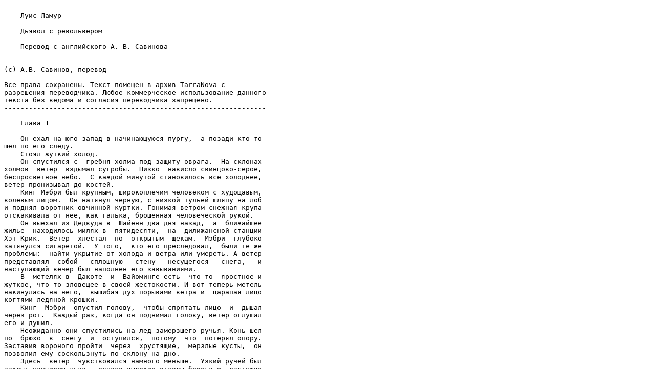

--- FILE ---
content_type: text/plain
request_url: http://tarranova.lib.ru/translat/l/raznoe/devil.txt
body_size: 40958
content:

    Ëóèñ Ëàìóð

    Äüÿâîë ñ ðåâîëüâåðîì

    Ïåðåâîä ñ àíãëèéñêîãî À. Â. Ñàâèíîâà

----------------------------------------------------------------
(ñ) À.Â. Ñàâèíîâ, ïåðåâîä

Âñå ïðàâà ñîõðàíåíû. Òåêñò ïîìåùåí â àðõèâ TarraNova ñ
ðàçðåøåíèÿ ïåðåâîä÷èêà. Ëþáîå êîììåð÷åñêîå èñïîëüçîâàíèå äàííîãî
òåêñòà áåç âåäîìà è ñîãëàñèÿ ïåðåâîä÷èêà çàïðåùåíî.
----------------------------------------------------------------

    Ãëàâà 1

    Îí åõàë íà þãî-çàïàä â íà÷èíàþùóþñÿ ïóðãó,  à ïîçàäè êòî-òî
øåë ïî åãî ñëåäó.
    Ñòîÿë æóòêèé õîëîä.
    Îí ñïóñòèëñÿ ñ  ãðåáíÿ õîëìà ïîä çàùèòó îâðàãà.  Íà ñêëîíàõ
õîëìîâ  âåòåð  âçäûìàë ñóãðîáû.  Íèçêî  íàâèñëî ñâèíöîâî-ñåðîå,
áåñïðîñâåòíîå íåáî.  Ñ êàæäîé ìèíóòîé ñòàíîâèëîñü âñå õîëîäíåå,
âåòåð ïðîíèçûâàë äî êîñòåé.
    Êèíã Ìýáðè áûë êðóïíûì, øèðîêîïëå÷èì ÷åëîâåêîì ñ õóäîùàâûì,
âîëåâûì ëèöîì.  Îí íàòÿíóë ÷åðíóþ, ñ íèçêîé òóëüåé øëÿïó íà ëîá
è ïîäíÿë âîðîòíèê îâ÷èííîé êóðòêè. Ãîíèìàÿ âåòðîì ñíåæíàÿ êðóïà
îòñêàêèâàëà îò íåå, êàê ãàëüêà, áðîøåííàÿ ÷åëîâå÷åñêîé ðóêîé.
    Îí âûåõàë èç Äåäâóäà â  Øàéåíí äâà äíÿ íàçàä,  à  áëèæàéøåå
æèëüå  íàõîäèëîñü ìèëÿõ â  ïÿòèäåñÿòè,  íà  äèëèæàíñíîé ñòàíöèè
Õýò-Êðèê.  Âåòåð  õëåñòàë  ïî  îòêðûòûì  ùåêàì.  Ìýáðè  ãëóáîêî
çàòÿíóëñÿ ñèãàðåòîé.  Ó òîãî,  êòî åãî ïðåñëåäîâàë,  áûëè òå æå
ïðîáëåìû:  íàéòè óêðûòèå îò õîëîäà è âåòðà èëè óìåðåòü. À âåòåð
ïðåäñòàâëÿë  ñîáîé   ñïëîøíóþ   ñòåíó   íåñóùåãîñÿ   ñíåãà,   è
íàñòóïàþùèé âå÷åð áûë íàïîëíåí åãî çàâûâàíèÿìè.
    Â  ìåòåëÿõ â  Äàêîòå  è  Âàéîìèíãå åñòü  ÷òî-òî  ÿðîñòíîå è
æóòêîå, ÷òî-òî çëîâåùåå â ñâîåé æåñòîêîñòè. È âîò òåïåðü ìåòåëü
íàêèíóëàñü íà íåãî,  âûøèáàÿ äóõ ïîðûâàìè âåòðà è  öàðàïàÿ ëèöî
êîãòÿìè ëåäÿíîé êðîøêè.
    Êèíã  Ìýáðè  îïóñòèë ãîëîâó,  ÷òîáû ñïðÿòàòü ëèöî  è  äûøàë
÷åðåç ðîò.  Êàæäûé ðàç, êîãäà îí ïîäíèìàë ãîëîâó, âåòåð îãëóøàë
åãî è äóøèë.
    Íåîæèäàííî îíè ñïóñòèëèñü íà ëåä çàìåðçøåãî ðó÷üÿ. Êîíü øåë
ïî  áðþõî  â  ñíåãó  è  îñòóïèëñÿ,  ïîòîìó  ÷òî  ïîòåðÿë îïîðó.
Çàñòàâèâ âîðîíîãî ïðîéòè  ÷åðåç  õðóñòÿùèå,  ìåðçëûå êóñòû,  îí
ïîçâîëèë åìó ñîñêîëüçíóòü ïî ñêëîíó íà äíî.
    Çäåñü  âåòåð  ÷óâñòâîâàëñÿ íàìíîãî ìåíüøå.  Óçêèé ðó÷åé áûë
çàêðûò ïàíöèðåì ëüäà,  îäíàêî âûñîêèå îòêîñû áåðåãà è  ðàñòóùèå
ïî  áåðåãàì äåðåâüÿ çàùèùàëè îò  âåòðà.  Îí  íàïðàâèëñÿ âíèç ïî
òå÷åíèþ.
    Ìîðîç êðåï÷àë.
    Êîãäà  Ìýáðè íàòêíóëñÿ íà  ìåñòî,  ãîäíîå äëÿ  íî÷åâêè,  òî
îáíàðóæèë,  ÷òî îíî îêàçàëîñü äàæå ëó÷øå,  ÷åì îí îæèäàë. Çäåñü
ðó÷åé,  îãèáàÿ ñêàëèñòûé áåðåã,  äåëàë ïîâîðîò è  íàíåñ íà  òðè
îãðîìíûõ áåðåãîâûõ âàëóíà  äåðåâüÿ,  êóñòû  è  âåòêè.  Íèæå  ïî
òå÷åíèþ îòêðûâàëñÿ âõîä.  Êîãäà Ìýáðè ðàñ÷èñòèë åãî,  òî óâèäåë
ïåðåä  ñîáîé  ïåùåðó ïÿòíàäöàòè ôóòîâ  â  ãëóáèíó è  ïî÷òè ñåìè
ôóòîâ â âûñîòó.
    Çàâåäÿ â íåå êîíÿ,  Ìýáðè òîðîïëèâî ïðèíÿëñÿ çà ðàáîòó.  Îí
ñðåçàë ëàïíèê è  ñïëåë èç  íåãî ùèò,  êîòîðûé áóäåò çàùèùàòü îò
âåòðà,  ïðè÷åì åãî  ìîæíî áûëî  ïåðåñòàâèòü,  åñëè âåòåð ñìåíèò
íàïðàâëåíèå, è áóäåò îòðàæàòü òåïëî îò êîñòðà â ïåùåðó.
    Îí ðàçæåã êîñòåð èç êîðû,  ñîäðàííîé ñ íèæíåé ÷àñòè áðåâíà,
ñóõèõ ëèñòüåâ è òîíêèõ âåòî÷åê. Çàòåì îí äîáàâèë âåòêè ïîòîëùå,
è êîñòåð çàïûëàë.
    Â  äðîâàõ çäåñü íåäîñòàòêà íå  áûëî,  òåì íå  ìåíåå,  Ìýáðè
ïîäòàùèë  ïîáëèæå  íåñêîëüêî  òîëñòûõ  âåòâåé  è   ïîëóñãíèâøåå
áðåâíî.  Ñ òðóäîì ïðîáèðàÿñü ÷åðåç ñóãðîáû,  îí íàðóáèë ëàïíèêà
äëÿ  ïîñòåëè.  Æàð  îò  êîñòðà è  òåïëî îò  òåëà êîíÿ,  ñäåëàþò
óáåæèùå äîñòàòî÷íî óäîáíûì,  ÷òîáû,  ïî êðàéíåé ìåðå,  ïåðåæèòü
ýòó íî÷ü.
    Îí  ìåäëåííî ïðîòåð êîíÿ,  ïîòîì  íàñûïàë â  òîðáó ïîëîâèíó
ñâîåãî çàïàñà îâñà è ïîâåñèë åå íà øåþ âîðîíîìó.
    Îãðîìíûå êàìíè ìåäëåííî íàãðåâàëèñü,  çàáèðàÿ òåïëî êîñòðà.
Ñíàðóæè çàâûâàë âåòåð.  Åãî  ìûñëè âåðíóëèñü ê  ïðåñëåäîâàâøåìó
åãî ÷åëîâåêó.
    Êàêèì-òî  îáðàçîì òîò óçíàë î  äåíüãàõ,  êîòîðûå âåç Ìýáðè.
Íåñêîëüêî ñîòåí  äîëëàðîâ åãî  ñîáñòâåííûõ è  òûñÿ÷à  äîëëàðîâ,
êîòîðûå íàäî âåðíóòü âëàäåëüöó ðàí÷î â Øàéåííå.
    Âñÿ  øòóêà çàêëþ÷àëàñü â  òîì,  ÷òî  åñëè ó  òåáÿ ðåïóòàöèÿ
ãàíôàéòåðà,  êòî-òî îáÿçàòåëüíî ñ÷èòàåò,  ÷òî òåáÿ ìîæíî êóïèòü
äëÿ ãðÿçíîé ðàáîòû.
    Âñÿ øòóêà â  òîì,  ÷òî â  òî âðåìÿ è â òåõ ìåñòàõ,  ãäå âñå
ìóæ÷èíû íîñèëè îðóæèå è  èíîãäà åãî èñïîëüçîâàëè,  Ìýáðè âëàäåë
èì ñëèøêîì õîðîøî.
    Îí íå äóìàë íàä ýòèì äî òîãî ÿðêîãî ñîëíå÷íîãî óòðà,  êîãäà
îíè ñ  Áåíòîì Ôîððåñòîì ñ ðàí÷î "Ýêñ-Àé-Òè" âúåõàëè â íåáîëüøóþ
äîëèíó.
    Äâà  ñêîòîêðàäà  óëîæèëè  íà   çåìëþ  áû÷êà  è   ãîòîâèëèñü
ïîñòàâèòü åìó  ñâîå êëåéìî.  Ñêîòîêðàäû óâèäåëè èõ  ïåðâûìè,  è
îäèí èç íèõ óæå ïîäíèìàë ðåâîëüâåð,  êîãäà Ìýáðè âûõâàòèë ñâîé.
Òîãäà åìó èñïîëíèëîñü øåñòíàäöàòü,  è íèêòî èç êîâáîåâ íà ðàí÷î
íå çíàë î íåì íè÷åãî,  êðîìå òîãî, ÷òî îí ìíîãî ðàáîòàåò è ìàëî
ðàçãîâàðèâàåò. ×åðåç ñåêóíäó îíè óçíàëè êîå-÷òî åùå.
    Áåíò Ôîððåñò íåïëîõî îáðàùàëñÿ ñ îðóæèåì,  íî â òî óòðî îáà
ïðåñòóïíèêà  óïàëè  â  ïðåäñìåðòíûõ êîíâóëüñèÿõ ïðåæäå  ÷åì  îí
óñïåë êîñíóòüñÿ ðóêîÿòêè ðåâîëüâåðà.
    - Òû êîãäà-íèáóäü óáèâàë ëþäåé?
    - Íåò.
    Îíè ñèäåëè íà  ëîøàäÿõ â  ëó÷àõ óòðåííåãî ñîëíöà,  à  ðÿäîì
òðåùàë  êîñòåð,  íà  êîòîðîì  ñêîòîêðàäû  íàêàëèâàëè êëåéìà,  è
áåñïîìîùíî áèëñÿ  â  ïóòàõ  áû÷îê.  Íà  çåìëå ëåæàëè äâà  âîðà,
ðåâîëüâåðû èõ áûëè îòáðîøåíû â ñòîðîíó, êàê ýòî ñëó÷àåòñÿ â òîò
ïîñëåäíèé ìîìåíò, êîãäà íåîæèäàííî ïðèõîäèò ñìåðòü.
    - Óñïîêîéñÿ, ìàëûø. Òû õîðîøî ñòðåëÿåøü. Ìîæåò, ëó÷øå âñåõ,
êîãî ÿ çíàþ.
    Êèíã Ìýáðè ïîñìîòðåë íà ëåæàùèõ íà çåìëå,  óáèòûõ èì ëþäåé.
Âåòåð øåâåëèë êîíöû ïëàòêà, ïîâÿçàííîãî íà øåå ó îäíîãî èç íèõ.
Ìýáðè ÷óâñòâîâàë ñåáÿ îäèíîêèì è ïîòåðÿííûì, åìó áûëî ïëîõî.
    - Â òàêîé ñòû÷êå èëè îíè íàñ ïðèêîí÷èëè áû,  èëè ìû èõ.  Ìû
íè÷åãî íèêîìó íå ðàññêàæåì, ìàëûø.
    Çàòåì  îäíàæäû  âå÷åðîì  â   ñàëóíå  Ôîððåñò,   ïîõâàëÿÿñü,
ðàññêàçàë ïðî ýòîò ñëó÷àé.  Îí  çíàë,  ÷òî ðåïóòàöèÿ ãàíôàéòåðà
ìîæåò ñäåëàòü ñ  ÷åëîâåêîì,  íî îí âûïèë è  ïîõâàëèëñÿ.  Êðóòîé
êîâáîé ñ Ïåêîñà íà÷àë îõîòèòüñÿ çà þíîøåé,  ÷òîáû äîêàçàòü, ÷òî
Ôîððåñò âðåò.
    Êðóòîãî  êîâáîÿ  ïîõîðîíèëè  íà  ïðîäóâàåìîé âñåìè  âåòðàìè
âåðøèíå õîëìà âîçëå ñòàðîé Òàñêîñû,  ãäå  îí  óïîêîèëñÿ ðÿäîì ñ
Ôðýíêîì Âýëëè  è  ðåáÿòàìè,  êîòîðûå ïîãèáëè âî  âðåìÿ  Âåëèêîé
áèòâû. À Êèíã Ìýáðè ñòàë áðîäÿãîé.
    Ôîðò Ñòîêòîí,  Ëàìïàñàñ,  Ìîáèòè, Óâàëüäå. Áîëüøàÿ èçëó÷èíà
Ðèî Ãðàíäå,  Ýëü Ïàñî,  Ëèíêîëü, Ñèìàððîí. Íà ñåâåð è íà çàïàä,
ñîïðîâîæäàÿ ñòàäà, ïåðåãîíÿåìûå â Êàíçàñ, Íåáðàñêó è Âàéîìèíã.
    Âðåìÿ    îò    âðåìåíè    åìó    ïðèõîäèëîñü   ïîëüçîâàòüñÿ
ðåâîëüâåðîì...
    Îí  ïðîñíóëñÿ  ñ   ïåðâûìè  õîëîäíûìè  ëó÷àìè  ñîëíöà.   Îí
âûïðûãíóë èç îäåÿë è ðàçâîðîøèë îñòàòêè êîñòðà. Ìýáðè ïîäáðîñèë
ëèñòüåâ,  ñóõîé  êîðû,  íåìíîãî ñóõîãî ëàïíèêà,  è,  òðÿñÿñü îò
õîëîäà, çàáðàëñÿ îáðàòíî â îäåÿëà.
    Ñòîÿë ñèëüíûé ìîðîç.  Îí çíàë ýòî ïî ñâèñòó âåòðà, ïî òîìó,
êàê òðåùàëè ïðîìåðçøèå âåòêè, ïî ðåçêîìó, ÷èñòîìó âîçäóõó.
    Ïîñëå íåñêîí÷àåìîãî îæèäàíèÿ ïîäíÿëàñü òîíêàÿ ñòðóéêà äûìà,
ïîÿâèëñÿ êðîõîòíûé ÿçû÷îê  ïëàìåíè,  à  çàòåì  æàðêî  âñïûõíóëè
ñîñíîâûå èãîëêè.  Ìýáðè âûñóíóë èç-ïîä îäåÿë ðóêó è ïîäáðîñèë â
îãîíü âåòîê.
    Êîãäà Ìýáðè ïî÷óâñòâîâàë,  ÷òî â  óáåæèùå ñòàëî òåïëåå,  îí
âñòàë  è  áûñòðî îäåëñÿ.  Îí  âûíóë èç  êîáóðû îäèí  ðåâîëüâåð,
ïðîâåðèë åãî è çàñóíóë çà ïîÿñ.
    Äðóæåñêè øëåïíóâ âîðîíîãî ïî  êðóïó,  îí  ïðîøåë ìèìî êîíÿ,
îñòàíîâèëñÿ ó  âõîäà ðÿäîì ñ  çàùèùàâøèì åãî îò âåòðà ùèòîì,  è
âûãëÿíóë íàðóæó.
    Îí ñòîÿë ëèöîì ïî òå÷åíèþ ðó÷üÿ.  Èíîãäà â çàâåñå ïàäàþùåãî
èëè ñðûâàþùåãîñÿ ñ  ñóãðîáîâ ñíåãà ïîÿâëÿëèñü ïðîðåõè,  è òîãäà
îí ìîã âèäåòü ÿðäîâ çà òðèäöàòü, äî êîíöà ïîâîðîòà.
    Ñíåæèíêè ìîêðûìè ïàëüöàìè êàñàëèñü åãî ùåê. Îí ñóçèë ãëàçà,
ðàññìàòðèâàÿ ëåæàùóþ âïåðåäè ìåñòíîñòü.
    Ìýáðè  íå  áûë  äîâåð÷èâûì ÷åëîâåêîì.  Æèçíü ó÷èëà Ìýáðè íå
äîâåðÿòü è âñåãäà áûòü íàñòîðîæå. Â òðóäíûå ãîäû, ïîñëåäîâàâøèå
çà  òåì óòðîì íà ðàí÷î "Ýêñ-Àé-Òè" îí õîðîøî ïîçíàë ýòîò óðîê è
äîñòàëñÿ îí  åìó  íåëåãêî.  Åãî  ãëàçà  îñòàíîâèëèñü íà  ãðóïïå
äåðåâüåâ, âîêðóã êîòîðûõ áåæàë ðó÷åé. Îí äîëãî èçó÷àë èõ, õîòåë
áûëî øàãíóòü âïåðåä, íî îñòàíîâèëñÿ.
    Ìàáðè íå çíàë, ÷òî çàñòàâèëî åãî çàêîëåáàòüñÿ.
    Ïîðûâ  âåòðà  ïîäíÿë ââåðõ ñíåã  è  õëåñòíóë åãî  ïî  ëèöó,
çàòðóäíÿÿ äûõàíèå.  Ìýáðè âñåãäà ïîëàãàëñÿ íà ïîäñîçíàíèå,  îíî
åãî åùå íå ïîäâîäèëî.
    Ìýáðè ñòîÿë, íå øåâåëÿñü.
    Ñíàðóæè åãî  íåëüçÿ áûëî çàìåòèòü.  Åùå  øàã,  è  îí  ÷åòêî
âûäåëÿëñÿ áû íà ôîíå áåëîãî ñíåãà.
    Êîãäà îõîòíèê èäåò ïî ëåñó,  îí ñëûøèò ìíîæåñòâî çâóêîâ, íî
ñòîèò çàéöó çàøåâåëèòüñÿ â  êóñòàõ,  è îí ñðàçó ðàñïîçíàåò ýòîò
øóì.  Íà  øèðîêèõ  ðàâíèíàõ èëè  â  ïóñòûíå  ïîëåò  ñòåðâÿòíèêà
îñòàåòñÿ  íåçàìå÷åííûì,  ïîòîìó  ÷òî  ñòåðâÿòíèê  -  ýòî  ÷àñòü
ëàíäøàôòà.  Çàðîñëè êàêòóñîâ ïðèíèìàþò ñàìûå ïðè÷óäëèâûå ôîðìû,
íî ïðîåçæàþùèé ÷åðåç íèõ âñàäíèê áóäåò çàìåòåí.
    Îõîòíèê è  æåðòâà...  Îíè ñðîäíè.  Èõ  ÷óâñòâà îáîñòðåíû äî
ïðåäåëà,  îíè ïðèñëóøèâàþòñÿ ê  îäíèì è  òåì æå  çâóêàì.  Òåíü,
ëåæàùàÿ  òàì,   ãäå  åå  áûòü  íå  äîëæíî,  îòáëåñê  ñîëíöà  íà
ìåòàëëè÷åñêîì ïðåäìåòå,  ïîñêðèïûâàíèå êîæè  -  âñå  ýòî  ìîæåò
ñëóæèòü ïðåäîñòåðåæåíèåì.
    Ê   ýòèì   è   åùå   òûñÿ÷å   ïðèçíàêîâ   ïðèñëóøèâàþòñÿ  è
ïðèãëÿäûâàþòñÿ îõîòíèê è  æåðòâà.  ×àñòî ïðåäóïðåæäåíèå äàæå íå
îñîçíàåòñÿ ðàçóìîì, åãî ïîñûëàåò ïîäñîçíàíèå. È Êèíã Ìýáðè æäàë
ñëåäóþùåãî  ðàçðûâà  â  ïåëåíå  ïàäàþùåãî  ñíåãà.  Îí  íàó÷èëñÿ
äîâåðÿòü   ñâîèì   èíñòèíêòàì.   Âíèìàíèå  ìîæåò   âîâðåìÿ   íå
îòðåàãèðîâàòü íà  óãðîçó,  ðàçóì ìîæåò îøèáèòüñÿ,  íî èíñòèíêòû
ïåðâûìè ðîäèëèñü ó ÷åëîâåêà è ïîñëåäíèìè óìðóò.
    Êðóãîì  ëåæàëà  íåòðîíóòàÿ ñíåæíàÿ öåëèíà.  Íå  áûëî  âèäíî
íèêàêèõ ñëåäîâ. Íà ïîâîðîòå ðó÷üÿ äåðåâüÿ ðîñëè ãóñòî, èõ âåòêè
ïåðåïëåëèñü è ñìåøàëèñü ñ áîëåå òåìíûìè ëàïàìè ñîñåí.
    Íà íèõ ëåæàë òÿæåëûé ñëîé ñíåãà.
    Ìýáðè ñêðóòèë ñèãàðåòó è  çàêóðèë.  ×òî-òî â  ýòèõ äåðåâüÿõ
áûëî íå  òàê,  è  îí  íå ñîáèðàëñÿ äâèíóòüñÿ ñ  ìåñòà,  ïîêà íå
óçíàåò ÷òî èìåííî.  Åìó ïðèõîäèëîñü âñòðå÷àòüñÿ ñ áåçðàññóäíûìè
ëþäüìè,   ëþäüìè,   êîòîðûå   õîòåëè   ïîêàçàòüñÿ  äåðçêèìè   è
áåññòðàøíûìè,  êîòîðûå ðèñêîâàëè çðÿ,  ÷òîáû ïîêàçàòü ñâîþ, êàê
îíè ñ÷èòàëè, õðàáðîñòü. Îí ïîìîãàë õîðîíèòü èõ.
    Îí  èãðàë â  èãðó,  ãäå íà êàðòó áûëà ïîñòàâëåíà æèçíü.  Íî
æèçíü ó íåãî áûëà îäíà.
    Åãî âçãëÿä âåðíóëñÿ ê äåðåâüÿì.
    Ìýáðè çàñóíóë ïðàâóþ ðóêó çà ïàçóõó, ÷òîáû îòîãðåòü ïàëüöû.
Åñëè  ðóêà  çàìåðçíåò,  îíà  áóäåò ïëîõî ñëóøàòüñÿ,  ìîæíî äàæå
óðîíèòü ðåâîëüâåð.
    Çàòåì îí  óâèäåë òî,  î  ÷åì çíàëî åãî ïîäñîçíàíèå:  òåìíîå
ïÿòíî íà âåðõóøêàõ äåðåâüåâ.
    Ìàëåíüêàÿ  âåùü,  ïðîñòàÿ  âåùü,  îäíàêî  îò  íåå  çàâèñåëà
÷åëîâå÷åñêàÿ æèçíü.  Íà  âåòâÿõ âûäåëÿëîñü ìåñòî,  ãäå ñíåãà íå
áûëî.
    Êòî-òî  ðàçâåë ïîä  íèì  êîñòåð.  Ïîäíèìàþùååñÿ ââåðõ òåïëî
ðàñòîïèëî â ýòîì ìåñòå ñíåæíîå ïîêðûâàëî äåðåâüåâ.
    È  âñå ýòî â  òðèäöàòè ÿðäàõ,  íî  çíàÿ òåïåðü,  ãäå èñêàòü
îïàñíîñòü, Ìýáðè íàøåë åå.
    Ñíåæíûé ñóãðîá íàä êó÷åé ïëàâíèêà.  Íå  òàêàÿ áîëüøàÿ è  íå
òàêàÿ âíóøèòåëüíàÿ êó÷à,  êàê ó  íåãî,  íî  äîñòàòî÷íîå,  ÷òîáû
ñïðÿòàòüñÿ òàì ñ âèíòîâêîé è â îòíîñèòåëüíîì òåïëå æäàòü,  ïîêà
âûéäåò Ìýáðè è âñàäèòü â íåãî ïóëþ.
    Ó   Ìýáðè  áûëî   îäíî   ïðåèìóùåñòâî.   Ïðåñëåäîâàòåëü  íå
ïîäîçðåâàë,  ÷òî  åãî ìåñòîíàõîæäåíèå èçâåñòíî.  Ñïðÿòàâøèñü çà
ùèòîì,  çàùèùàâøèì îò âåòðà,  Ìýáðè îñîáåííî òùàòåëüíî ïðîäóìàë
ñèòóàöèþ.
    Íåèçâåñòíûé íàáëþäàòåëü ëåæàë íà çåìëå, è ýòî óìåíüøàëî åãî
óãîë îáñòðåëà.  Ýòîò ÷åëîâåê íå  âèäåë íè÷åãî,  ÷òî äâèãàëîñü â
òðåõ ôóòàõ îò ïîâåðõíîñòè è íèæå, åñëè òîëüêî åìó íå âçäóìàåòñÿ
âñòàòü,  à ñíåæíûé ïîêðîâ íà äíå ðó÷üÿ âûñîòîé êàê ðàç áûë ôóòà
òðè.
    Âñòàâ íà êîëåíè, Ìýáðè íà÷àë êîïàòü ñíåã, ñòàðàÿñü ðàáîòàòü
òàì,  ãäå åãî íå óâèäèò íàáëþäàòåëü.  Îí ðàáîòàë ìåäëåííî.  Ïðè
òàêîé òåìïåðàòóðå ïîò ìîæåò óáèòü ÷åëîâåêà, ïîòîìó ÷òî êîãäà îí
áðîñèò  ðàáîòó,  ìîêðàÿ  âíóòðè  îäåæäà áûñòðî ïîêðîåòñÿ êîðêîé
ëüäà, è òîãäà ñìåðòè íå èçáåæàòü.
    Ïîïåðåê òå÷åíèÿ ðó÷üÿ, ïîä óãëîì ê òå÷åíèþ ëåæàëî ãðîìàäíîå
áðåâíî  -  ïîêðûòîå  ñíåãîì  óïàâøåå  äåðåâî,  âûâåðíóòûå êîðíè
êîòîðîãî âûõîäèëè âî  ôëàíã  ïðèòàèâøåìóñÿ â  çàñàäå  ÷åëîâåêó.
Ìýáðè  íà÷àë  êîïàòü  ê   äåðåâó,   çàòåì  ïîïîëç  âäîëü  íåãî.
Äîáðàâøèñü äî êîðíåé, îí âñòàë.
    Ñïðÿòàâøèñü çà ñòåíîé âûðâàííûõ êîðíåé è  ïðîìåðçøåé çåìëè,
Ìýáðè  âçãëÿíóë íà  óêðûòèå íàáëþäàòåëÿ,  íî  âíà÷àëå íè÷åãî íå
çàìåòèë.
    Íà  ëèöî  óïàëà ìîêðàÿ,  õîëîäíàÿ ñíåæèíêà.  Ìýáðè îòðÿõíóë
êóðòêó. Ïîðûâ âåòðà ðàçìåòàë ñóãðîá, ïðîíåñÿ ïî âîçäóõó ïëîòíóþ
ñíåæíóþ ìàññó,  ïîòîì  çàòèõ.  Ñåãîäíÿ âåòåð  áûë  ñëàáåå,  ÷åì
â÷åðà.  Ãðîìêî òðåñíóëà îò  ìîðîçà âåòêà.  Íå ñëûøàëîñü íèêàêèõ
äðóãèõ çâóêîâ, êðîìå øóìà âåòðà.
    Îò  åãî  êîñòðà  ïîäíèìàëñÿ äûì,  à  â  óáåæèùå íàáëþäàòåëÿ
âèëàñü òîíêàÿ ñòðóéêà äûìà îò óìèðàþùåãî êîñòðà.
    Ìýáðè  äåðæàë ïðàâóþ ðóêó  çà  ïàçóõîé,  áëèæå  ê  ðóêîÿòêå
ðåâîëüâåðà.  Îò ÷åëîâåêà, çàëåãøåãî â çàñàäå åãî îòäåëÿëî ñîðîê
ÿðäîâ.  Â Ìýáðè íàêàïëèâàëñÿ ãíåâ.  Åìó íå íðàâèëîñü,  êîãäà íà
íåãî îõîòÿòñÿ.  Êåì áû  íè  áûë íàáëþäàòåëü,  îí ðàññ÷èòûâàë íà
õëàäíîêðîâíîå óáèéñòâî â ñïèíó.
    Ëèöî  Ìýáðè,  ïîòåìíåâøåå  ïîä  ñîëíöåì  è  âåòðàìè,  ñòàëî
òâåðäûì è ñóðîâûì.  Ýòî áûëî ñïîêîéíîå, îò÷óæäåííîå ëèöî - ëèöî
îõîòíèêà.
    Îí  íå õîòåë óáèâàòü è  â  òî æå âðåìÿ íå õîòåë óìèðàòü.  À
ýòîò ÷åëîâåê, âûáðàâ æåðòâó, ëåæàë â çàñàäå. Îäíàêî îí íå çíàë,
íà êîãî îõîòèòñÿ. Îí èñêàë æèðíîãî êîòà, à íàðâàëñÿ íà òèãðà.
    Ïîäóë  âåòåð.  Â  óáåæèùå íàáëþäàòåëÿ Ìýáðè ïî÷óäèëîñü åäâà
çàìåòíîå äâèæåíèå.
    Ìýáðè çàìåðç è  çíàë,  ÷òî  íå  ñìîæåò äîëãî îáõîäèòüñÿ áåç
êîñòðà. Ïðèøëî âðåìÿ ðåøàòü.
    Îí áûë ðîæäåí äëÿ îðóæèÿ.  Îí æèë ñ  îðóæèåì.  Âåðîÿòíî,  â
îäèí ïðåêðàñíûé äåíü îí  óìðåò îò  îðóæèÿ.  Îí  íå âûáèðàë ñåáå
äîðîãó ïî æèçíè,  íî ýòî áûëà åãî äîðîãà, è æèë îí ñðåäè ëþäåé,
êîòîðûå äðóãîé äîðîãè íå çíàëè.
    Ñåé÷àñ Ìýáðè  ìîã  íå  ñïåøèòü.  Îí  çíàë,  ÷òî  æäàëî  åãî
âïåðåäè,  çíàë,  ÷òî äîëæåí äåëàòü.  Çà íèì è ðàíüøå îõîòèëèñü:
èíäåéöû êàéîâà, êîìàí÷è, ñèó è àïà÷è. Çà íèì îõîòèëèñü è áåëûå.
    Îí  âûíóë ðóêó èç-çà  ïàçóõè,  ñâåðíóë ñèãàðåòó è  çàêóðèë.
Ïîñëå  ïåðâîé  çàòÿæêè îí  ïîêîñèëñÿ ñêâîçü  âûïóùåííûé äûì  íà
óáåæèùå â  äåðåâüÿõ.  Îãíåì  ñèãàðåòû îí  ñîãðåë ðóêó,  êîòîðàÿ
ñòàëà ïîíåìíîãó çàìåðçàòü.
    Îí  íå âèäåë,  â  êîãî ñòðåëÿòü,  îí âîîáùå íå âèäåë íè÷åãî
ïîäîçðèòåëüíîãî.  ×åëîâåêó â óáåæèùå áûëî òåïëî, à îí çàìåðçàë.
Íå  èìåëî  ñìûñëà æäàòü  äàëüøå.  Íàä  óáåæèùåì íàâèñëà òÿæåëàÿ
âåòêà ñîñíû ñ ãðóçîì ñíåãà;  íåìíîãî â ñòîðîíå îò êîñòðà...  íî
äîñòàòî÷íî áëèçêî.
    Ìýáðè âûíóë ðåâîëüâåð,  ïîïðîáîâàë,  êàê îí  ëåæèò â  ðóêå,
îïðåäåëèë ðàññòîÿíèå è âûñòðåëèë.
    Ïîäðåçàííàÿ ïóëåé âåòêà ñëîìàëàñü,  è ñíåã óïàë ÷àñòüþ ìèìî
óáåæèùà,  à  ÷àñòüþ ïðÿìî  â  óáåæèùå,  è,  âîçìîæíî,  ïîïàë íà
êîñòåð.
    Çâóê  âûñòðåëà  çâîíêî  îòðàçèëñÿ  îò  îòêîñîâ,   è   ñíîâà
íàñòóïèëà òèøèíà.
    Íîãè  Ìýáðè ïðåâðàòèëèñü â  ëåäûøêè.  Õîëîä ñòàë  ïðîíèêàòü
âíóòðü.  Îí  çàñóíóë ðóêó  ñ  ðåâîëüâåðîì îáðàòíî çà  ïàçóõó  è
óâèäåë,  ÷òî  íåáîëüøîå,  íî  ãóñòîå îáëàêî äûìà ïîäíèìàåòñÿ îò
êîñòðà.
    Ñïðÿòàâøèéñÿ òîæå îñòàëñÿ áåç òåïëà.
    Òîëñòàÿ øàïêà  ñíåãà ñ  âåòêè ñäåëàëà òî,  íà  ÷òî  Ìýáðè è
íàäåÿëñÿ,  è òåïåðü íàáëþäàòåëü äîëæåí ëåæàòü â ñíåãó, ìåäëåííî
óìèðàÿ îò õîëîäà, ëèáî îí äîëæåí âûéòè.
    Îäíàêî Ìýáðè òîæå çàìåðç,  à  ó  ïðÿòàâøåãîñÿ ÷åëîâåêà áûëà
õîòÿ áû çàùèòà îò âåòðà.
    Îí íàñòîðîæèëñÿ,  çàìåòèâ íåáîëüøîå äâèæåíèå â óáåæèùå,  íî
íèêòî íå ïîÿâèëñÿ. Ñàìî óáåæèùå ïðåäñòàâëÿëî ñîáîé ëèøü óêðûòèå
îò  âåòðà.  Òàì äàæå íå  áûëî ìåñòà äëÿ çàïàñà äðîâ,  åäâà-åäâà
ïîìåùàëèñü ÷åëîâåê è êîñòåð.
    Íà ìîðîçå òðåùàëè âåòêè. Â âåðõóøêàõ äåðåâüåâ ñòîíàë âåòåð.
Åãî ïîðûâû âçìåòàëè ñíåã,  ïåðåíîñèëè åãî ê ðóñëó ðó÷üÿ, ãäå îí
ìåäëåííî îïóñêàëñÿ íà ëåä.  Âåòåð óòèõàë.  Ìåòåëü êîí÷àëàñü. Íî
Ìýáðè íå õîòåë, ÷òîáû çà íèì ñëåäèëè, êîãäà îí ñíîâà îòïðàâèòñÿ
â ïóòü.
    Îí  áûñòðî  ïåðåáåæàë è  ñïðÿòàëñÿ çà  äåðåâîì.  Òåïåðü  îò
óáåæèùà ïðÿòàâøåãîñÿ ÷åëîâåêà åãî  îòäåëÿëî íå  áîëåå  äâàäöàòè
ÿðäîâ,  è  åìó  ñòàëà âèäíà òåìíàÿ äûðà â  ñóãðîáå,  â  êîòîðóþ
çàïîëç íàáëþäàòåëü.
    Ýòîò ÷åëîâåê æäàë â çàñàäå, ÷òîáû óáèòü åãî. Îí ïðåñëåäîâàë
åãî äâà äíÿ, à ìîæåò áûòü è äîëüøå.
    - Âûõîäè.
    Ìýáðè ãîâîðèë íåãðîìêî, íî â ñïîêîéíîì âîçäóõå çâóêè ñëûøíû
õîðîøî.
    - Âûõîäè ñ ïîäíÿòûìè ðóêàìè èëè íà÷èíàé ñòðåëÿòü.
    Ìîë÷àíèå...
    À  çàòåì ÷åëîâåê áóêâàëüíî âûïðûãíóë èç óáåæèùà ñ âèíòîâêîé
â  ðóêå.  Îí  ñëûøàë ãîëîñ Ìýáðè è  çíàë,  ãäå  èñêàòü,  îäíàêî
ìãíîâåíèå,  â  òå÷åíèå  êîòîðîãî  îí  âûñìàòðèâàë æåðòâó  ñðåäè
äåðåâüåâ, îêàçàëñÿ ðåøàþùèì.
    Îäíàêî  â  ïîñëåäíþþ  ñåêóíäó  Ìýáðè  âûñòðåëè  âûøå,   ÷åì
íàìåðåâàëñÿ. Åãî ïóëÿ, óäàðèâ ÷åëîâåêà â ïëå÷î, ðàçâåðíóëà åãî.
Âèíòîâêà óïàëà,  è ðàíåíûé, ïîâàëèâøèñü íà êîëåíè, ñõâàòèëñÿ çà
ïëå÷î. Ïîòîì óïàë, ïîòÿíóâøèñü ê âèíòîâêå.
    Êèíã  Ìýáðè,  ãîòîâûé  âûñòðåëèòü,  ïîäáðîñèë  ðåâîëüâåð íà
ëàäîíè è ïîäîøåë ïîáëèæå. Îí íàçûâàë ñåáÿ äóðàêîì çà òî, ÷òî íå
ñòðåëÿë íà ïîðàæåíèå, îäíàêî â òîò ìîìåíò, êîãäà îí óâèäåë ëèöî
÷åëîâåêà,  îí ïîíÿë, ÷òî òîò íå ãàíôàéòåð. À çà÷åì çðÿ óáèâàòü,
ïóñòü äàæå êîéîòà?
    Êîãäà-íèáóäü èç-çà ýòîãî ìåíÿ ïîõîðîíÿò, ñ óñìåøêîé ïîäóìàë
îí.
    Ðàíåíûé  óïàë  íàïðîòèâ  âõîäà  â  ñâîå  óáåæèùå,   êîòîðîå
ïðåäñòàâëÿëî  ñîáîé  ëèøü   ïóñòîå  ïðîñòðàíñòâî  ïîä   êîðíÿìè
îãðîìíîãî äåðåâà.  Íà  ñíåãó àëåëà êðîâü,  îíà çàëèâàëà ïëå÷î è
ãðóäü ÷åëîâåêà.
    Îí  ñ  íåíàâèñòüþ óñòàâèëñÿ íà  Ìýáðè.  Ýòî  áûë  ìóæ÷èíà ñ
ââàëèâøèìèñÿ ùåêàìè,  ÿñòðåáèíûìè ÷åðòàìè è  áîëåçíåííûì öâåòîì
ëèöà. Ñåé÷àñ ýòî ëèöî âûðàæàëî èñïóã. Ìýáðè âèäåë åãî âïåðâûå â
æèçíè.
    - Òû... òû òàê è ñîáèðàåøüñÿ ñòîÿòü òàì?
    - Ïî÷åìó áû íåò?  -  õîëîäíî ñïðîñèë Ìýáðè. - ß çà òîáîé íå
îõîòèëñÿ.
    - ×òîá òû ñäîõ! ×òîá òû òÿæåëî ñäîõ!
    - Ñäîõíó,  -  ñêàçàë Ìýáðè.  - Âîò óæå íåñêîëüêî ëåò, êàê ÿ
ýòîãî æäó. Êòî òåáÿ íàòðàâèë?
    - Ñ  êàêîé  ñòàòè  ÿ  òåáå  äîëæåí ãîâîðèòü?  -  íàñìåøëèâî
óñìåõíóëñÿ ÷åëîâåê.
    - Òû  ìîæåøü  ìíå  ñêàçàòü,  -  Ìýáðè  ãîâîðèë  ñïîêîéíî  è
áåññòðàñòíî, - èëè óìåðåòü çäåñü, â ñíåãó.
    Ðàíåíûé íåîõîòíî ñêàçàë:-  Ýòî Õàíòåð. Åñëè òû íå âçÿëñÿ çà
ïðåäëîæåííóþ ðàáîòó, òû äîëæåí óìåðåòü.
    Ìýáðè çíàë,  ÷òî ýòî ïðàâäà.  Ñ òîé ñàìîé ìèíóòû,  êîãäà îí
ïðèåõàë â  Äåäâóä è ïîíÿë,  ïî÷åìó åãî íàíèìàþò íà ðàáîòó,  åìó
ñëåäîâàëî îæèäàòü èìåííî  ýòîãî.  Ñòàðèê  Õàíòåð  íå  ìîã  ñåáå
ïîçâîëèòü îñòàâèòü åãî â æèâûõ.
    Íè  îäèí ÷åëîâåê íå  ìîã  ïðè òàêîì õîëîäå ïîòåðÿòü ñòîëüêî
êðîâè è  ïðîäåðæàòüñÿ õîòÿ áû ñóòêè áåç óõîäà.  Åñëè îí îñòàâèò
çäåñü ýòîãî ÷åëîâåêà,  òî  òîò óìðåò.  Âñòàâ íà  êîëåíè,  Ìýáðè
ïîòÿíóëñÿ  ê  åãî  ïëå÷ó.  ×åëîâåê  ïîïûòàëñÿ âûõâàòèòü ó  íåãî
ðåâîëüâåð èç-çà ïîÿñà.  Ìýáðè ñèëüíî óäàðèë åãî êóëàêîì,  çàòåì
êîå-êàê  ïåðåòÿíóë ðàíó,  ñîáðàë îðóæèå è  íàïðàâèëñÿ ê  ñâîåìó
óáåæèùó.  Îí  õîòåë îñòàòüñÿ çäåñü åùå  íà  îäíó  íî÷ü,  îäíàêî
ìåòåëü óòèõàëà, ê òîìó æå îí íå ìîã îñòàâèòü ÷åëîâåêà óìèðàòü.
    Îí ñêàòàë îäåÿëà, îñåäëàë âîðîíîãî è äîïèë êîôå.
    Çàáðàâøèñü â  ñåäëî,  îí ïîäúåõàë ê  òîìó ìåñòó,  ãäå ëåæàë
÷åëîâåê. Òîò õîòÿ è áûë â ñîçíàíèè, íî âûãëÿäåë ïëîõî.
    - Ãäå òâîé êîíü?
    Ñëèøêîì  îáèññëèåííûé,   ÷òîáû   çàòåâàòü  äðàêó,   ÷åëîâåê
ïðîøåïòàë îòâåò.  Ìýáðè ïîäúåõàë ê ãëèíèñòîìó áåðåãó,  ñêðûòîìó
çà  äåðåâüÿìè,   ãäå  îáíàðóæèë  çàåçæåííîãî  ãíåäîãî,   ñêîðåå
ìåðòâîãî, ÷åì æèâîãî.
    Ïîñëå  òîãî,  êàê  Ìýáðè  î÷èñòèë ãíåäîãî îò  ñíåãà è  ÷óòü
îæèâèë åãî,  ïðîòåðåâ ïó÷êîì æåëòîé,  ñóõîé òðàâû,  îí  îñåäëàë
êîíÿ.
    Êîãäà Ìýáðè âåðíóëñÿ ê  óáåæèùó ðàíåíîãî,  îí  ïîäíÿë åãî è
ïîòðÿñ.
    - Çàáèðàéñÿ íà êîíÿ,  -  ñêàçàë îí.  -  Ìû åäåì â Õýò-Êðèê.
Ñäåëàåøü îäíî  íåâåðíîå äâèæåíèå,  è  ÿ  ïóëåé  âûøèáó òåáÿ  èç
ñåäëà.
    Îí  âçÿë  îäåÿëà è  íàêèíóë èõ  íà  ïëå÷è  ðàíåíîãî,  ÷òîáû
ñîõðàíèòü òåïëî òåëà.
    Ñåãîäíÿ íî÷üþ áóäåò õîëîäíî, íî åñëè ïîâåçåò, îíè äîåäóò äî
äèëèæàíñíîé ñòàíöèè Õýò-Êðèê.
    Âåòåð çàãèáàë ïîëÿ  åãî  øëÿïû,  ïî  òðîïå ì÷àëñÿ ñíåã.  Îí
ïóñòèë âîðîíîãî ðûñüþ. Çåìëÿ âîêðóã ëåæàëà áåëàÿ è íåïîäâèæíàÿ.
Âäàëåêå âèäíåëàñü òåìíàÿ ïîëîñêà äåðåâüåâ,  ïðîòÿíóâøàÿñÿ âäîëü
äðóãîãî ðó÷üÿ.
    Îí íè î ÷åì íå äóìàë,  è òîëüêî èçðåäêà ðûâîê êîíÿ, èäóùåãî
â ïîâîäó, íàïîìèíàë åìó î åäóùåì ïîçàäè ÷åëîâåêå.
    Ýòî áûëà ñóðîâàÿ çåìëÿ, è âûæèâàëè â íåé êðåïêèå ëþäè.

    Ãëàâà 2

    Êèíã  Ìàáðè  ïîäúåõàë  ê  äèëèæàíñíîé  ñòàíöèè  Õýò-Êðèê  â
ïîñëåäíåì ÷àñó ìó÷èòåëüíî õîëîäíîãî äíÿ.
    Îí íàòÿíóë ïîâîäüÿ ïîä òîïîëåì ñ îáëåòåâøèìè ëèñòüÿìè,  ÷üè
ãîëûå  âåòâè  òðåùàëè  îò   ìîðîçà.   Äûõàíèå  òóìàíèëî  âîçäóõ
îáëà÷êàìè  ïàðà,   è   ïîêà  Ìàáðè  îñìàòðèâàëñÿ,   åãî  ïàëüöû
ìàøèíàëüíî îòêîâûðèâàëè òîíêèå ëüäèíêè ñ øàðôà.
    Îí âñåãäà áûë îñòîðîæíûì ÷åëîâåêîì è íèêîãäà íå ïðèáëèæàëñÿ
ê íåçíàêîìîìó ìåñòó, íå îöåíèâ ñèòóàöèþ.
    Ñëåäîâ íå áûëî,  êðîìå òåõ,  ÷òî âåëè îò ñòàíöèè ê  àìáàðó.
Íè÷òî íå  äâèãàëîñü âîêðóã,  òîëüêî ìåäëåííî ïîäíèìàëñÿ äûì  èç
òðóáû.
    Íåîæèäàííûì áûëî  òîëüêî îäíî:  ðÿäîì ñ  àìáàðîì ñòîÿëè äâà
áîëüøèõ äåðåâÿííûõ ôóðãîíà.  Íà  çàèíäåâåâøèõ áîðòàõ  âèäíåëèñü
ÿðêèå  áóêâû,  íî  êàêèå  èìåííî,  îí  ñ  òàêîãî  ðàññòîÿíèÿ íå
ðàçîáðàë.
    Êîãäà Ìàáðè ïîäúåçæàë ê ñòàíöèè,  íèêòî íå âûøåë íàâñòðå÷ó.
Íå   îòêðûëàñü   íè   îäíà   äâåðü.   Ñòàíöèÿ   ïîêàçàëàñü  åìó
íåãîñòåïðèèìíîé.
    Âñå  çàìåðëî  íà  æãó÷åì  âå÷åðíåì  ìîðîçå,  â  íåçíàêîìîì,
õîëîäíîì âîçäóõå çàñòûë äàæå ïîäíèìàþùèéñÿ äûì.
    Ñòàíöèÿ  Õýò  Êðèê  áûëà  ïîñòðîåíà ñîëäàòàìè,  ïîñëàííûìè,
÷òîáû  ïîñòðîèòü ïîãðàíè÷íûå óêðåïëåíèÿ íà  ðó÷üå  Õýò  Êðèê  â
Íåáðàñêå.  Íå çíàÿ ìåñòíîñòü,  îíè ïåðåñåêëè Íåáðàñêó,  âîøëè â
Âàéîìèíã è  ïîñòàâèëè èõ íà ðó÷üå Ñåéäæ Êðèê.  Êîãäà àðìèÿ óøëà
èç ýòèõ ìåñò,  çäåñü ðàçìåñòèëàñü äèëèæàíñíàÿ ñòàíöèÿ íà äîðîãå
èç Øàéåííà â  Áëýê Õèëëç è ïî÷òîâàÿ ñëóæáà.  Ñ ñàìîãî íà÷àëà åå
èñòîðèÿ áûëà æåñòîêîé è êðîâàâîé.
    Ìàáðè çíàë  âñå  ðàññêàçû î  ñòàíöèè.  Îíè  ïóòåøåñòâóþò ïî
ñâîèì ñîáñòâåííûì òðîïàì,  êàê è âñÿêèå äðóãèå ðàññêàçû,  -  îò
êîñòðà   ê   êàðòî÷íîìó  ñòîëèêó,   îò   êîâáîéñêîãî  áàðàêà  ê
ôóðãîíó-êóõíå íà ïåðåãîíå ñòàäà.
    Èìåííî â Õýò Êðèê "Çàèêà" Áðàóí,  ðàáîòàþùèé íà äèëèæàíñíóþ
êîìïàíèþ, çàíÿë âòîðîå ìåñòî â ïîåäèíêå ñ "Õóðìîé" Áèëëîì; ñïîð
ïðîèçîøåë èç-çà êðàäåíûõ ëîøàäåé. Áðóíà ïîõîðîíèëè.
    Êàðàâàí ãðóçîâûõ ôóðãîíîâ,  íàïðàâëÿâøèõñÿ â Áëýê-Õèëëç áûë
àòàêîâàí  íåäàëåêî îò  ñòàíöèè  íåñêîëüêèìè ñîòíÿìè  èíäåéöåâ è
ñïàñåí òîëüêî ïðèáûòèåì ðåãóëÿðíîé êàâàëåðèè èç Ðîõàéä-Áàòòñ.
    Âîçëå ìåñòà, èçâåñòíîãî â îêðóãå êàê "Áàíäèòñêîå ãíåçäî", â
íåñêîëüêèõ ìèëÿõ îò ñòàíöèè,  ïðîèçîøëî íåñêîëüêî îãðàáëåíèé, è
íåäàëåêî îòñþäà Áóí Ìýé, îõðàííèê äèëèæàíñà, óáèë ïðåñòóïíèêà.
    Ñòàíöèÿ Õýò  Êðèê  áûëà óäîáíîé ïðîìåæóòî÷íîé îñòàíîâêîé íà
äîðîãå èç Øàéåííà â  Áëýê-Õèëëç,  è  â  òî èëè èíîå âðåìÿ çäåñü
îñòàíàâëèâàëîñü  áîëüøèíñòâî  èçâåñòíûõ  ëþäåé  è   ãàíôàéòåðîâ
Çàïàäà.
    Èìåííî çäåñü "Íåóäà÷íèöó" Äæåéí âûãíàëè ñ ïðàâèòåëüñòâåííîé
ñëóæáû çà  ïüÿíñòâî.  È  çäåñü  â  ðàçíîå âðåìÿ îñòàíàâëèâàëèñü
òàêèå ëþäè,  êàê  "Äèêèé" Áèëë Õàéêîê,  Óàéàòò Ýðï,  Ñýì  Áàññ,
Ñêîòò Äýéâèñ, Ñåò Áóëëîê, "Íîñàòûé" Äæîðäæ è "Õðîìîé" Áðýäëè.
    Êîðî÷å, ïîñòîÿííûìè ïîñåòèòåëÿìè ñòàíöèè Õýò Êðèê áûëè ëþäè
êðóòûå.
    Ñäåëàâ  íåáîëüøîé êðþê,  Ìàáðè  ïîäúåõàë ê  äâåðÿì  àìáàðà,
ñïåøèëñÿ,  îòêðûë  çàìîê  è,  øèðîêî  ðàñïàõíóâ  äâåðü,  çàãíàë
ëîøàäåé âïåðåäè ñåáÿ. Çàòåì îí çàêðûë äâåðü è íàäåæíî åå çàïåð.
    Îí ñòîÿë çà ñâîèì êîíåì,  ïîêà ãëàçà íå ïðèâûêëè ê ïîëóòüìå
ïðîñòîðíîãî  ïîìåùåíèÿ,   è,  âûñìîòðåâ  ñâîáîäíûé  äåííèê,  îí
ðàññåäëàë âîðîíîãî.
    Çàòåì  Ìàáðè  îòâÿçàë ðàíåíîãî îò  ñåäëà èç  îëåíåé êîæè  è
ïîìîã åìó ñïåøèòüñÿ.
    ×åëîâåê îñëàáåë íàñòîëüêî, ÷òî åäâà óäåðæàëñÿ íà íîãàõ.
    - Èäòè ìîæåøü?
    ×åëîâåê ñåðäèòî âçãëÿíóë íà íåãî.
    - Ìîãó.
    - Òîãäà ñâîáîäåí.  Åñëè åùå ðàç îêàæåøüñÿ íà ìîåé òðîïå,  ÿ
áóäó ñòðåëÿòü íàâåðíÿêà.
    ×åëîâåê ïîâåðíóëñÿ è,  ïîøàòûâàÿñü,  ïîøåë ê äâåðè.  Òàì îí
÷óòü íå óïàë,  íî âîâðåìÿ óõâàòèëñÿ çà äâåðü è  îñòàëñÿ ñòîÿòü.
Çàòåì îí ðàñïàõíóë åå è âûøåë íà óëèöó, â ñíåã.
    Ìàáðè ïîâåðíóëñÿ ê  ñâîåìó êîíþ  è  òùàòåëüíî,  íåòîðîïëèâî
îáòåð åãî.
    Ãäå-òî  çàêðûëàñü äâåðü.  Ìàáðè óñëûøàë,  ÷òî  ïî  øèðîêîìó
ïðîõîäó ìåæäó äâóìÿ ðÿäàìè äåííèêîâ èäåò ÷åëîâåê.
    Êîíþõ îêàçàëñÿ âûñîêèì, ÷èñòî âûáðèòûì ÷åëîâåêîì ñ íåîáû÷íî
ìàëåíüêèì è î÷åíü êðóãëûì ëèöîì.
    Îí îñòàíîâèëñÿ, âñìàòðèâàÿñü â òåìíîòó äåííèêà, ãäå ðàáîòàë
Ìàáðè.
    - Èçäàëåêà?
    - Íåò.
    Êîíþõ â  íåðåøèòåëüíîñòè ïûõíóë òðóáêîé.  Ðàíüøå îí íèêîãäà
íå  âèäåë ýòîãî ÷åëîâåêà,  à  çàäàâàòü âîïðîñû ñ÷èòàëîñü ïëîõèì
òîíîì,  îäíàêî êîíþõà îäîëåâàëî ëþáîïûòñòâî...  è îí çíàë ýòîãî
çàåçæåííîãî ãíåäîãî.
    Îí ïîêàçàë íà êîíÿ.
    - Çäîðîâî åìó äîñòàëîñü.
    - Ìåíüøå, ÷åì õîçÿèíó.
    Êîíþõ  âñïîìíèë,  ÷òî  Ãðèôôèí ñ÷èòàëñÿ â  íåêîòîðûõ êðóãàõ
êðóòûì ïàðíåì. Íàâåðíîå, ïîïàë íå â òî îáùåñòâî, ïîäóìàë îí.
    - Ó íåãî åñòü äðóçüÿ.
    - Òû?
    - Äà ÷òî òû!  ß âñåãî ëèøü êîíþõ.  Ïðîñòî çíàþ Ïèòà,  êàê è
áîëüøèíñòâî çäåñü.
    Ìàáðè ñíÿë øàðô,  ïîâÿçàííûé ïîâåðõ øëÿïû è  ìåõîâàÿ êóðòêà
ðàñïàõíóëàñü. Êîíþõ çàìåòèë ðåâîëüâåðû.
    - Õîòåëîñü áû ìíå çíàòü, ÷òî ñëó÷èëîñü.
    Ìàáðè  ïîäíÿë âèíòîâêó è  ñåäåëüíûå ñóìêè  ëåâîé ðóêîé.  Îí
ñäåëàë åäâà çàìåòíûé æåñò – òàêîé,  ÷òî êîíþõ çàñîìíåâàëñÿ, áûë
ëè  æåñò âîîáùå,  íî ïîòîì ðåøèë íå ñîìíåâàòüñÿ è  íàïðàâèëñÿ ê
äâåðè âïåðåäè Ìàáðè.
    Êîãäà îíè ïîäîøëè ê  íåé,  Ìàáðè ñêàçàë:  -  Îí ãîòîâèë ìíå
çàñàäó.
    Êîíþõ äàâíî ïîäîçðåâàë, ÷òî Ãðèôôèí áûë èç òîé ñàìîé áàíäû.
Ñîáñòâåííî,  îí  çíàë ýòî,  íå  èìåÿ íè åäèíîãî äîêàçàòåëüñòâà.
Çíà÷èò, Ãðèôôèí óñòðîèë çàñàäó íå òîìó ÷åëîâåêó.
    Ìàáðè âûøåë íà  ìîðîç.  Òåðìîìåòð ðÿäîì ñ  äâåðüþ ïîêàçûâàë
òðèäöàòü ãðàäóñîâ íèæå íóëÿ.
    - Çäåñü ÷åëîâåê ïî  èìåíè Áåíòîí.  Îí è  åùå Äæî Íîññ.  Îíè
äðóçüÿ ñ Ïèòîì Ãðèôôèíîì.
    - Ñïàñèáî.
    Ñíåã  ñêðèïåë  ïîä  ñàïîãàìè,  ïîêà  îíè  øëè  ê  ñòàíöèè è
îòïèðàëè äâåðü.  Ìàáðè îòêðûë åå è âîøåë â òåïëóþ,  íàïîëíåííóþ
òàáà÷íûì äûìîì êîìíàòó.
    Çàïàõ äåøåâîãî òàáàêà ñìåøèâàëñÿ ñ çàïàõîì ñîõíóùåé øåðñòè,
øàðêàíüå íîã - ñ øåëåñòîì êàðò. ×óãóííàÿ ïå÷êà äûøàëà æàðîì, Çà
ñòîëîì  ïÿòåðî èãðàëè â  ïîêåð,  çà  èãðîé  íàáëþäàëè íåñêîëüêî
÷åëîâåê.  Âñå  ñèäÿùèå  çà  ñòîëîì  ñíÿëè  êóðòêè,  îñòàâøèñü â
øåðñòÿíûõ ðóáàøêàõ, ïîâåðõ êîòîðûõ ïðîòÿíóëèñü ïîäòÿæêè.
    Èç ñîñåäíåé êîìíàòû ñëûøàëñÿ çâîí òàðåëîê,  à ñëåâà îò áàðà
Ìàáðè çàìåòèë åùå îäíó äâåðü.  Îí íåêîòîðîå âðåìÿ ñòîÿë, èçó÷àÿ
ïðèñóòñòâóþùèõ.  Ïîä  ðàñïàõíóòîé êóðòêîé âèäíåëèñü ðåâîëüâåðû,
íà ïðàâîé ðóêå íå áûëî ïåð÷àòêè.
    Êòî-òî  êàøëÿíóë,  êòî-òî  äðóãîé ñêàçàë:  -  ß  âîçüìó òðè
êàðòû.
    Ñòó÷àëè ôèøêè, øàðêàëè íîãè.
    Ó  áàðà  â  îäèíî÷åñòâå ñèäåë  ÷åëîâåê  â  ñóêîííîì ïàëüòî,
çàóæåííîå â  òàëèè,  ñ øèðîêèì ìåõîâûì âîðîòíèêîì.  Íà ãîëîâå ó
íåãî  áûëà  êðóãëàÿ  ìåõîâàÿ øàïêà-óøàíêà.  Îí  ñ  íåñêðûâàåìûì
ëþáîïûòñòâîì âçãëÿíóë íà Ìàáðè.
    Êèíã Ìàáðè íå  çàìåòèë â  êîìíàòå íè îäíîãî çíàêîìîãî ëèöà,
êðîìå áàðìåíà, êîãäà òîò îáåðíóëñÿ.
    Ìàáðè ïîäîøåë ê  áàðó è  ïîëîæèë ñåäåëüíûå ñóìêè íà ñòîéêó,
ïðèñëîíèâ âèí÷åñòåð ê áàðó.
    Ëèöî áàðìåíà ðàñêðàñíåëîñü.  Îí  áûñòðî è  ñ  ÷óâñòâîì âèíû
îãëÿäåë êîìíàòó, çàòåì êîñíóëñÿ ãóá êîí÷èêîì ÿçûêà. Îí áûë ÿâíî
âçâîëíîâàí è îáåñïîêîåí.
    - Ïðèâåò, Êèíã. ß...
    ×òî-òî,  ïîõîæåå íà âåñåëîå óäèâëåíèå, ïðîìåëüêíóëî íà ëèöå
Ìàáðè. Îí õìóðî óñòàâèëñÿ íà áàðìåíà.
    - Ìíå çíàêîìî âàøå ëèöî, íî... Çàáûë êàê âàñ çîâóò.
    - Óèëëüÿìñ.  -  Áàðìåí  áûñòðî  ïðîãîâîðèë áàðìåí  ñ  ÿâíûì
îáëåã÷åíèåì. - Áèëë Óèëëüÿìñ.
    - Íó êîíå÷íî. Èçâèíèòå, ÷òî âûëåòåëî èç ãîëîâû.
    Áàðìåí  íûðíóë  ïîä   ñòîéêó  è   ïîÿâèëñÿ  ñ   êâàäðàòíîé,
çàïûëåííîé áóòûëêîé.
    - Íåìíîãî èðëàíäñêîãî. Çà ñ÷åò çàâåäåíèÿ.
    Ìàáðè áåç ñëîâ ïðèíÿë áóòûëêó è íàëèë âèñêè â ñòàêàí, çàòåì
ïðèïîäíÿë åãî, ðàññìàòðèâàÿ íà ñâåò ÿíòàðíóþ æèäêîñòü.
    - Ó èðëàíäñêîãî âèñêè âêóñ èðëàíäñêèõ òîðôÿíûõ ëóãîâ.
    Ìàáðè  êîðîòêî  ãëÿíóë  íà  ÷åëîâåêà  â  ïàëüòî  ñ  ìåõîâûì
âîðîòíèêîì è ïîäòîëêíóë ê íåìó áóòûëêó.
    - Ìåíÿ çîâóò Õèëè.  Òîì Õèëè èç "Ïóòåøåñòâóþùåãî øîó Õèëè".
- Îí  ïîäíÿë ñâîå âèñêè,  êàê äðàãîöåííîñòü,  îñòîðîæíî äåðæà â
ðóêå ñòàêàí.  - Ëó÷øåå, ÷òî ìíå çäåñü ïðåäëîæèëè, áûëî áî÷êîâîå
âèñêè.
    Îíè  âûïèëè  è  ïîñòàâèëè  ñòàêàíû  íà  ñòîéêó.  Ìàáðè,  íå
ïîâîðà÷èâàÿ ãîëîâû, îäíèìè ãëàçàìè îáåæàë êîìíàòó, ïðîâåðÿÿ, íå
ãîòîâÿò ëè  åìó  êàêóþ-íèáóäü  íåïðèÿòíîñòü.  Îñòàòüñÿ â  æèâûõ
ìîæíî,  òîëüêî çíàÿ,  ÷åãî îæèäàòü è  îòêóäà.  Âîçëå êàðòî÷íîãî
ñòîëà  ñòîÿë  îäèí  ÷åëîâåê ñ  äëèííûì óçêèì  ëèöîì è  ãëàçàìè,
íàïîëíåííûìè ñêðûòîé çëîñòüþ, à ðÿäîì ñ íèì äðóãîé, ñ îáâèñøèìè
ùåêàìè è áåãàþùèìè ãëàçêàìè.
    ×åëîâåê â  ïàëüòî  ñ  ìåõîâûì âîðîòíèêîì áðîñèë  íà  ñòîéêó
çîëîòóþ ìîíåòó è íàëèë ïî íîâîé ïîðöèè âèñêè.
    Â ñëó÷àéíîé ìãíîâåííîé òèøèíå çâóê ïàäàþùåé ìîíåòû ðàçäàëñÿ
ãðîìêî è  ÿñíî.  Ìíîãèå îáåðíóëèñü,  çàäåðæàâ âçãëÿä íà ìîíåòå,
ïîòîì  ïåðåâåäÿ  åãî  íà  Õèëè.   Ëèöî  ÷åëîâåêà  ñ  âîñòî÷íîãî
ïîáåðåæüÿ,   òèïè÷íûé  íåæåíêà  ñ  âîñòîêà.   À  çàòåì,  âïîëíå
åñòåñòâåííî,  îíè ïîñìîòðåëè íà Ìàáðè è  íå îòâîäèëè ãëàç,  êàê
åìó ïîêàçàëîñü, íåìíîãî äîëüøå, ÷åì íàäî.
    - Ïîëåã÷å ñ çîëîòîì,  ìèñòåð. - Ìàáðè ïîäíÿë ñâîé ñòàêàí. -
Âîçìîæíî  ïîëîâèíà  èç   ñèäÿùèõ  çäåñü  âàì  çà   íåãî  ãëîòêó
ïåðåðåæåò.
    Óëûáêà  Õèëè   áûëà   äðóæåëþáíîé  è   îäíîâðåìåííî  ñëåãêà
íàñìåøëèâîé.
    - ß  õîòü  è  çåëåíûé íîâè÷îê íà  Çàïàäå,  íî  íå  òàêîé óæ
çåëåíûé, êàê êàæåòñÿ, äðóæèùå. Äàæå åñëè ÿ èðëàíäåö.
    Ìàáðè âûïèë ñâîå âèñêè.
    - Â  ýòèõ êðàÿõ òû  ñàì  óõàæèâàåøü çà  ñâîèìè ëîøàäüìè,  -
ñêàçàë îí è ðåçêî îòâåðíóëñÿ.
    Îí âçÿë âèíòîâêó è  ñåäåëüíûå ñóìêè è íàïðàâèëñÿ ê ñîñåäíåé
äâåðè,  íî ÷óòü áûëî íå ñïîòêíóëñÿ è îñòàíîâèëñÿ,  ïîòîìó ÷òî â
êîìíàòó âîøëà äåâóøêà.
    Îíà øëà áûñòðî è ðåøèòåëüíî, íî êîãäà èõ ãëàçà âñòðåòèëèñü,
òîæå çàìåäëèëà øàã.  Çàòåì î÷íóëàñü è  òàê æå ðåøèòåëüíî ïðîøëà
ìèìî  íåãî,  îñòàâèâ âîñïîìèíàíèå î  çîëîòèñòî-ðûæèõ  âîëîñàõ è
ñåðîì äîðîæíîì ïëàòüå,  êàêèå îí íå âèäåë ñî âðåìåíè ïðåáûâàíèÿ
â  Ðè÷ìîíäå.  Îí  îòêðûë äâåðü  è  âûøåë â  íàõîäÿùèéñÿ çà  íåþ
êîðèäîð. Áåç ïå÷êè çäåñü áûëî íàìíîãî õîëîäíåå.
    Íà îäíó ñòîðîíó êîðèäîðà âûõîäèëè ÷åòûðå äâåðè. Îíè, êàê îí
ïðåäïîëîæèë,  âåëè â  îòäåëüíûå êîìíàòû.  Íà ëåâîé ñòîðîíå áûëà
òîëüêî îäíà äâåðü, êîòîðóþ îí îòêðûë. Çà íåé íàõîäèëàñü äëèííàÿ
êîìíàòà  ñ  ðÿäàìè  íàð,  ïî  òðè  â  âûñîòó.  Â  ýòîé  êîìíàòå
îäíîâðåìåííî ïîìåñòèëèñü áû  ÷åëîâåê  òðèäöàòü.  Âûáðàâ  ïóñòóþ
ëåæàíêó âîçëå äâåðè, îí óáðàë ñâîè âåùè.
    Ìàáðè  ñíÿë  êóðòêó,  ïîòîì îðóæåéíûé ïîÿñ  ñ  ðåâîëüâåðîì.
Âòîðîé ðåâîëüâåð îñòàëñÿ çà ðåìíåì.
    Äåâóøêà èç ãîðîäà...  äîëæíî áûòü,  èç øîó Õèëè.  Åå âçãëÿä
áûë ÿñíûì è ÷èñòûì. Íå ñìåëûì, íî óâåðåííûì. Îíà áûëà íàñòîÿùåé
æåíùèíîé. È ëåäè.
    Íå åãî ýòî äåëî.
    Ìàáðè ïîäóìàë î ëþäÿõ â êîìíàòå. Ó íåãî áûë îïûò â ïîäîáíûõ
äåëàõ è îí çíàë,  ÷òî ïðîèçîéäåò. Ìèíóò ÷åðåç òðèäöàòü èëè äàæå
ìåíüøå  äðóçüÿ Ãðèôôèíà óçíàþò,  ÷òî  îí  ïðèåõàë è  ïðè  êàêèõ
îáñòîÿòåëüñòâàõ.  ×òî áóäåò ïîòîì,  çàâèñèò îò òîãî, íà ÷òî îíè
ãîòîâû ïîéòè ðàäè äðóãà.
    Íå íà ìíîãîå...  åñëè òîëüêî ýòî íå ïîñëóæèò èõ ñîáñòâåííûì
èíòåðåñàì èëè  îäèí èç  íèõ  íå  ãîíèòñÿ çà  ðåïóòàöèåé êðóòîãî
ãàíôàéòåðà.
    Èëè åñëè ÷åëîâåê ñ  óçêèì ëèöîì -  íå  äðóã Ãðèôôèíà.  Ýòîò
ïîéäåò íà âñå. Äàæå íà óáèéñòâî.
    Åñëè  ê  ðàññâåòó ðàñïîãîäèòñÿ,  íàäî äâèãàòüñÿ äàëüøå.  Îí
âûíóë  èç-çà  ïîÿñà  ðåâîëüâåð è  êðóòàíóë  áàðàáàí.  Íàäåæíîå,
ïðåêðàñíî ñäåëàííîå îðóæèå.  Ìàáðè ñíîâà çàñóíóë åãî çà  ïîÿñ è
âåðíóëñÿ â êîìíàòó ñ ïå÷êîé.
    - Êàê íàñ÷åò òîãî, ÷òîáû ïîåñòü?
    Óèëëüÿìñ ìàõíóë  ãîëîâîé â  ñòîðîíó îòêðûòîé äâåðè,  îòêóäà
ñëûøàëñÿ ñòóê òàðåëîê.
    - Ìÿñî ñ áîáàìè,  ìîæåò áûòü,  åùå ÷òî-íèáóäü. Ó íàñ ëó÷øèé
ïîâàð ïî ýòó ñòîðîíó îò ðàí÷î "Àé-Èêñ-Ýëü" â Äåäâóäå.
    Ìàáðè  îáîãíóë  áàð  è  âîøåë  â  äëèííóþ  êîìíàòó ñ  äâóìÿ
ñòîëàìè,  ïîñòàâëåííûìè â ðÿä.  Ïî îáå ñòîðîíû ñòîÿëè ñêàìüè. Â
äàëüíåì êîíöå  ñòîëà,  âîçëå  êàìèíà ñèäåë  Õèëè  ñ  äåâóøêîé è
êðóïíûì ìóæ÷èíîé, êîòîðîãî Ìàáðè åùå íå âèäåë.
    Ýòî  áûë ÷åëîâåê ñ  øèðîêèì ëèöîì è  ñåðäå÷íîñòüþ,  êîòîðàÿ
ñðàçó  íàñòðîèëà Ìàáðè ïðîòèâ íåãî.  Îí  áûë  îäåò  ëó÷øå,  ÷åì
áîëüøèíñòâî ëþäåé â ñîñåäíåé êîìíàòå,  è êóðèë ÷åðíóþ,  òîëñòóþ
ñèãàðó.
    - Ïðèäåòñÿ íåëåãêî, ýòî âåðíî. Íî ìû ìîæåì ýòî ñäåëàòü.
    Ãîâîðèë êðóïíûé ìóæ÷èíà.  Îí  ïîñìîòðåë íà  Ìàáðè,  êîòîðûé
íàêëàäûâàë ñåáå  åäó,  èç  ìèñîê,  êîòîðûå  ïîñòàâèë ïåðåä  íèì
÷åëîâåê â ïîâàðñêîì ïåðåäíèêå. Ìóæ÷èíà ñ ñèãàðîé ïîíèçèë ãîëîñ,
íî  òåì  íå  ìåíåå  ãîâîðèë äîñòàòî÷íî ãðîìêî,  ÷òîáû Ìàáðè ìîã
óñëûøàòü.
    - Îòñþäà íà çàïàä, â ñòîðîíó Óèíä-Ðèâåð. Çàòåì íà ñåâåð. Íà
ðó÷üå Áèã-Õîðí âñåãäà íàéäóòñÿ äðîâà äëÿ êîñòðà.
    - Êàê íàñ÷åò èíäåéöåâ?
    Êðóïíûé ìóæ÷èíà ïîìàõàë ñèãàðîé.
    - Íåò ïðîáëåì. Â òåõ êðàÿõ æèâóò â îñíîâíîì øîøîíû, à îíè -
äðóæåñòâåííîå ïëåìÿ.
    Õèëè íè÷åãî íå îòâåòèë, íî âçãëÿíóë íà Ìàáðè, êîòîðûé ìîë÷à
åë.  Õèëè,  êàçàëîñü, õîòåë ÷òî-òî ñêàçàòü, íî ïîòîì ïåðåäóìàë.
Äåâóøêà  äâàæäû  ïîñìîòðåëà  íà  Ìàáðè,  è  îí  ïî÷óâñòâîâàë åå
âçãëÿäû.
    Ýòîò  ïàðåíü  ñ   ñèãàðîé  áûë   ëèáî  äóðàê,   ëèáî  ëæåö.
Ïóòåøåñòâèå ïî  äîëèíå Óèíä-Ðèâåð  áûëî  òÿæåëûì â  ëþáîå âðåìÿ
ãîäà,  íî  èäòè  òóäà  â  ðàçãàð çèìû îçíà÷àëî íàïðàøèâàòüñÿ íà
êðóïíûå íåïðèÿòíîñòè. Ê òîìó æå ñ äâóìÿ òÿæåëûìè ôóðãîíàìè. ×òî
æå   êàñàëîñü   èíäåéöåâ,    òî   øîøîíû   äåéñòâèòåëüíî   áûëè
äðóæåñòâåííûì ïëåìåíåì,  íî  òàì æå áðîäèëè îñòàâøèõñÿ â  æèâûõ
ïîñëå  áèòâû  ñ  ãåíåðàëîì Êàñòåðîì  èíäåéöû  ñèó,  áåæàâøèå  â
òðóäíîäîñòóïíûå ìåñòà  è  îòêàçàâøèåñÿ âåðíóòüñÿ â  ðåçåðâàöèþ.
Òîëüêî íà ïîñëåäíåé íåäåëå áûëè óáèòû äâà òðàïïåðà èç Ñïåàðôèø,
èõ  êîìïàíüîíû íàøëè  äâà  òåëà  è  ìíîæåñòâî ñëåäîâ  èíäåéöåâ.
Êîìïàíüîíû òóò æå  ñî âñåõ íîã áðîñèëèñü â  Äåäâóä,  è  èñòîðèÿ
ðàçíåñëàñü ïî ãîðîäó äî òîãî,  êàê Ìàáðè âûåõàë â Øàéåí.  Ìàáðè
ñàì ðàçãîâàðèâàë ñ òðàïïåðàìè, è äàæå êóïèë ó íèõ âîðîíîãî.
    - Ñî  ìíîé  áóäóò  äâà  ìîèõ  ÷åëîâåêà,  -  ñêàçàë  êðóïíûé
ìóæ÷èíà. - Ýòî çíà÷èò, ÷òî íàñ áóäåò ÷åòâåðî ïëþñ òðè æåíùèíû.
    Òðè æåíùèíû...
    À ó ýòèõ áåæàâøèõ ñèó íåò æåí.
    Îí  íàëèë ñåáå êîôå è  ïîñòàâèë êîôåéíèê íà  ñòîë.  Äåâóøêà
îãëÿíóëàñü,  è  íà  ñåêóíäó èõ  ãëàçà  âñòðåòèëèñü.  Çàòåì  îíà
îòâåðíóëàñü.
    - Ïåðåñàæèâàéñÿ ê íàì, äðóã, - ïðåäëîæèë Õèëè.
    - Ñïàñèáî, - ñêàçàë Ìàáðè, - ìíå íå õî÷åòñÿ âàì ìåøàòü.
    Áûëî   î÷åâèäíî,   ÷òî   êðóïíîìó  ìóæ÷èíå  ïðèãëàøåíèå  íå
ïîíðàâèëîñü. Îí ðàçäðàæåííî è ñåðäèòî çàåðçàë íà ñêàìüå.
    - Ìû ïëàíèðóåì ïóòåøåñòâèå,  -  ñêàçàë Õèëè.  - Âû ìîãëè áû
ïîìî÷ü.
    Ìàáðè  ñîãëàñèëñÿ òîëüêî  ïîòîìó,  ÷òî  çàìåòèë ðàçäðàæåíèå
÷åëîâåêà ñ  ñèãàðîé,  èíà÷å îí  îñòàëñÿ áû  íà ñâîåì ìåñòå.  Îí
ïåðåäâèíóë òàðåëêè  ñ  åäîé  è  êîôå  è  ñåë  íàïðîòèâ êðóïíîãî
ìóæ÷èíû è äåâóøêè.
    - Êèíã,  - ñêàçàë Õèëè, - ïîçíàêîìüòåñü ñ Äæåíèñ Ðàéàí. Îíà
èç ìîåãî øîó. À ýòî Ýíäè Áàðêåð, êîòîðûé ñîãëàñèëñÿ äîâåñòè íàñ
äî Îëäåð-Ãàë÷.
    - Â òàêóþ ïîãîäó?
    Ëèöî Áàðêåðà ñòàëî ñåðäèòûì.
    - ß  ïðåäóïðåäèë èõ,  ÷òî  áóäåò íåëåãêî,  íî  ÿ  çíàþ  ýòó
äîðîãó. - Îí çàêîëåáàëñÿ, ïîòîì âñå-òàêè ðåøèëñÿ: - À âû?
    - Íåò.
    Áàðêåð ñ îáëåã÷åíèåì âçäîõíóë.
    - Òîãäà, áîþñü, âû íàì íå ïîìîæåòå, - ñêàçàë îí ðåçêî, - íî
âñå ðàâíî ñïàñèáî.
    - Ïî ýòîé òðîïå ÿ íå åçäèë,  íî áûë íà ìíîæåñòâå äðóãèõ è â
ïëîõóþ ïîãîäó òîæå.
    Áàðêåð,  íå  îáðàùàÿ âíèìàíèÿ íà  Ìàáðè,  ñòðÿõíóë ïåïåë  ñ
ñèãàðû.
    - Âîò òàê. Ìû îòïðàâèìñÿ, êàê òîëüêî ïîçâîëèò ïîãîäà.
    - Âû íåïðàâèëüíî ñîñ÷èòàëè,  -  ñêàçàë Õèëè. - Ñ íàìè áóäåò
åùå îäèí ÷åëîâåê.
    Áàðêåð áûñòðî âçãëÿíóë íà Ìàáðè.
    - Âû? - Èäåÿ åãî ÿâíî íå ïðåëüùàëà.
    - Íåò,  - ñêàçàë Õèëè, - õîòÿ íàì õîòåëîñü áû, ÷òîáû îí áûë
ñ íàìè. ß èìåþ â âèäó åùå îäíîãî ÷åëîâåêà èç íàøåé òðóïïû, Äîêà
Ãèëôîðäà.
    - Î!.. Õîðîøî...
    Ìàáðè ïîïðîáîâàë êîôå,  îí  îêàçàëñÿ ãîðÿ÷èì è  êðåïêèì.  Â
êîìíàòå áûëî î÷åíü òèõî.  Â î÷àãå çàòðåùàëî ïëàìÿ,  çàòåì âíîâü
óìîëêëî.  Áàðêåð çàòÿíóëñÿ ñèãàðîé;  ïîõîæå,  îí õîòåë óéòè, íî
ìåäëèë,  ïîòîìó ÷òî  áîÿëñÿ îñòàâèòü ñâîèõ ïîäîïå÷íûõ íàåäèíå ñ
Ìàáðè.
    "Èëè  ó  òåáÿ  ðàçûãðàëîñü âîîáðàæåíèå?  "  -  ñïðîñèë ñåáÿ
Ìàáðè.  Ìîæåò áûòü,  íà íåãî âëèÿëî ïîäñîçíàòåëüíîå íåäîâåðèå ê
ýòîìó ÷åëîâåêó?
    Ìàáðè ïîíðàâèëñÿ êîôå.  Îí ñîâñåì ñîãðåëñÿ. Åìó ïîíðàâèëîñü
ñèäåòü  çà  ñòîëîì  íàïðîòèâ  Äæåíèñ  Ðàéàí  è  ÷óâñòâîâàòü  åå
îòêðîâåííîå ëþáîïûòñòâî.
    - Òàêîå   ïóòåøåñòâèå  çàéìåò  ìíîãî   âðåìåíè,   -   ðåøèë
çàãîâîðèòü Ìàáðè.  - Ëó÷øå ïðèõâàòèòå ñ ñîáîé ïîáîëüøå ïðèïàñîâ
è íåñêîëüêèõ ñìåííûõ ëîøàäåé.
    - Åñëè íàì áóäåò íóæåí âàø ñîâåò, - ñêàçàë Áàðêåð, - ìû åãî
ïîïðîñèì.
    Êèíã Ìàáðè ïîäíÿë ãëàçà. Îí äîëãî ñìîòðåë íà Áàðêåðà, çàòåì
ñêàçàë:  - Ìåíÿ ïîïðîñèëè, - íàïîìíèë îí. - Õèëè ïîïðîñèë. - Îí
ïîêàçàë íà Õèëè.  - Èëè ó âàñ åñòü ïðè÷èíû, ÷òîáû îí íå ïîëó÷àë
ñîâåòû îò äðóãèõ?
    Áàðêåð óñòàâèëñÿ íà  íåãî,  ñæàâ ãóáû.  Îí ñîáèðàëñÿ ÷òî-òî
ñêàçàòü, êîãäà â êîìíàòó âîøåë Óèëëüÿìñ.
    - Ìàáðè,  - áûñòðî ïðîèçíåñ îí òèõèì ãîëîñîì, - îñòîðîæíåé.
Âàñ æäóò íåïðèÿòíîñòè.
    - Ñïàñèáî.
    Îí çàìåòèë, ÷òî ïðè óïîìèíàíèè åãî èìåíè Áàðêåð âçäðîãíóë è
ñëåãêà ïîáëåäíåë.
    Íåïðèÿòíîñòè ìîãëè îçíà÷àòü, ÷òî äðóçüÿ Ãðèôôèíà ñîáèðàþòñÿ
÷òî-òî  ïðåäïðèíÿòü.  Áàðêåðó ýòî âñå ðàâíî,  íî,  ñóäÿ ïî  åãî
ðåàêöèè,  èìÿ Ìàáðè äåéñòâèòåëüíî îêàçàëîñü äëÿ íåãî íåïðèÿòíîé
íåîæèäàííîñòüþ.
    - Êèíã... Êèíã Ìàáðè.
    - Äà, ìåíÿ òàê çîâóò.
    Áàðêåð ñ óñèëèåì óëûáíóëñÿ.
    - Õèëè,  -  ñêàçàë îí,  -  êîãäà âû ïðåäñòàâëÿåòå ÷åëîâåêà,
íàäî íàçûâàòü åãî ïîëíîå èìÿ. Ýòî ìîæåò èìåòü áîëüøîå çíà÷åíèå.
    - Áàðìåí íàçâàë åãî Êèíãîì, âîò è âñå.
    - Íåóæåëè ýòî òàê âàæíî? - ñïðîñèëà Äæåíèñ.
    - Â  äàííîì  ñëó÷àå,   äà.   -   Áàðêåð  ïîäáèðàë  ñëîâà  ñ
îñòîðîæíîñòüþ,  òåì íå ìåíåå,  ñêàçàë âñå, ÷òî õîòåë ñêàçàòü, è
ýòî ïðîçâó÷àëî êàê ïðåäîñòåðåæåíèå.  -  Êèíã Ìàáðè -  èçâåñòíîå
èìÿ. Ãîâîðÿò, îí óáèë ïÿòíàäöàòü ÷åëîâåê.
    Ãëàçà Ìàáðè ñòàëè õîëîäíûìè. Îí, íå îòðûâàÿ ãëàç ñìîòðåë íà
Áàðêåðà.
    - Íå ïÿòíàäöàòü,  Áàðêåð.  Òîëüêî îäèííàäöàòü...  íå ñ÷èòàÿ
èíäåéöåâ.
    Áàðêåð âñòàë,  åäâà  çàìåòíî óëûáàÿñü,  ÿâíî ÷óâñòâóÿ,  ÷òî
ïîñëåäíåå   ñëîâî   îñòàëîñü   çà   íèì.   Îäíàêî,   êîãäà   îí
ïîâîðà÷èâàëñÿ, ÷òîáû óéòè, çàãîâîðèë Êèíã Ìàáðè.
    Åùå îäíî,  Áàðêåð.  Âñå îäèííàäöàòü áûëè âîîðóæåíû è ñòîÿëè
êî ìíå ëèöîì.
    Îí  ïðîèçíåñ ýòî,  íå äóìàÿ;  ñëîâà ïðèøëè ñëîâíî íèîòêóäà.
Áàðêåð çàñòûë,  è  âî  âçãëÿäå,  êîòîðûé îí áðîñèë ÷åðåç ïëå÷î,
÷èòàëàñü  çëîáà.   È   îäíîâðåìåííî  â   íåì   áûëî  èñïóãàííîå
ëþáîïûòñòâî.   Ãëÿäÿ  åìó  âñëåä,   Ìàáðè  óñïåë  çàìåòèòü  ýòó
ïîñëåäíþþ ðåàêöèþ.  "Êîãäà-òî îí çàñòðåëèë ÷åëîâåêà â ñïèíó,  -
ñêàçàë ñåáå Ìàáðè,  -  ëèáî åãî  â  ýòîì îáâèíÿëè."  Ýòî ñòîèëî
çàïîìíèòü. È íå ñëåäîâàëî íåäîîöåíèâàòü Áàðêåðà êàê ïðîòèâíèêà.
Ýòîò  ðîñëûé  è  êðóïíûé  ìóæ÷èíà  áûë  äîñòàòî÷íî  ñàìîóâåðåí,
âåðîÿòíî ó íåãî åñòü ïîáåäû.  Îí íå äóðàê. Îí õèòðûé, æåñòêèé è
îïàñíûé ÷åëîâåê.  Ïîñëå óõîäà Ýíäè Áàðêåðà â êîìíàòå âîöàðèëîñü
íåëîâêîå ìîë÷àíèå. Ìàáðè äîïèë êîôå è ñíîâà íàïîëíèë ÷àøêó.
    - Íå ìîå ýòî äåëî,  -  ñêàçàë îí,  - íî ÿ áû ïîäóìàë íàñ÷åò
ýòîãî ïóòåøåñòâèÿ. Ó âàñ áóäóò íåïðèÿòíîñòè.
    Õèëè  ïîêðóòèë ñâîþ  ÷àøêó íà  áëþäöå è  ïðîìîë÷àë.  Äæåíèñ
Ðàéàí õîòåëà áûëî ÷òî-òî  ñêàçàòü,  íî  ïåðåäóìàëà.  Â  êîìíàòå
ïîâèñëà íàïðÿæåííàÿ òèøèíà, à çàòåì ñêðèïíóëà ïîëîâèöà è, êîãäà
îíè îãëÿíóëèñü, òî óâèäåëè, ÷òî â äâåðÿõ ñòîèò ÷åëîâåê.
    Ýòî  áûë  âûñîêèé,  íåìíîãî  ñóòóëûé  ìóæ÷èíà ñ  õóäîùàâûì,
îñòðûì ëèöîì,  êîáóðà ó  íåãî áûëà ïîäâÿçàíà íà áåäðå.  Íî Êèíã
Ìàáðè çíàë ëþäåé òàêîãî òèïà è çíàë, ÷åãî îò íèõ ìîæíî îæèäàòü.
    - Ëó÷øå  óõîäèòå,   -  òèõî  ñêàçàë  îí,  -  ýòî  íàñòîÿùèå
íåïðèÿòíîñòè. Ñî ñòðåëüáîé.

    Ãëàâà 3

    Íèêòî íå  äâèíóëñÿ.  ×åëîâåê â  äâåðÿõ ïîñìîòðåë íà  Ìàáðè,
çàòåì ñäåëàë øàã â êîìíàòó.  Îí îñòàíîâèëñÿ ïðàâûì áîêîì ê íèì.
Ëèöîì  îí  ïîõîäèë íà  âîëêà.  Ìýáðè âèäåë,  ÷òî  ýòîò  ÷åëîâåê
íàñòðîåí óáèâàòü,  ýòî  áûë  îäèí èç  íàáëþäàâøèõ çà  êàðòî÷íîé
èãðîé â ïåðâîé êîìíàòå.
    - Òû ïðèâåç Ïèòà Ãðèôôèíà?
    Ìýáðè  ñèäåë  ïðàâûì  áîêîì  ê  äâåðè.   Ïåðåä  íèì  ñòîÿëà
ñâåæåíàëèòàÿ ÷àøêà  êîôå.  Îí  ìåäëåííî ïðîñ÷èòàë ïðî  ñåáÿ  äî
ïÿòè, çàòåì îòâåòèë: - ß åãî ïðèâåç.
    - Ãäå ñåé÷àñ Ïèò?
    ×åëîâåê,  íå  îòðûâàÿ ãëàç îò Ìýáðè,  ñäåëàë åùå îäèí øàã â
êîìíàòó.
    - ß ñïðîñèë, ãäå Ïèò?
    - Ñëûøàë.  -  Ìýáðè âçãëÿíóë íà íåãî. - Åñëè îí òåáå íóæåí,
èùè åãî ñàì.
    Â  êîìíàòó âîøåë âòîðîé è  ñðàçó æå îòîøåë êàê ìîæíî äàëüøå
îò ïåðâîãî. Ýòîò íå õîòåë íåïðèÿòíîñòåé.
    - Áåíò?
    Áåíòîí  íå  îáðàòèë  íà  íåãî  âíèìàíèÿ.   Îí  âîøåë  ñþäà,
íàñòðîåííûé íà óáèéñòâî, íà ñêîðûé âçðûâ ãíåâà, çàòåì ñòðåëüáó.
Îäíàêî îòíîøåíèå Ìýáðè íå  äàâàëî åìó  âîçìîæíîñòè ïðèäðàòüñÿ ê
÷åìó-ëèáî.  Ìàáðè  âçÿë  ÷àøêó,  çàæàâ  åå  â  ëàäîíÿõ.  Áåíòîí
íàïðÿãñÿ;  Ìýáðè ìîã ïëåñíóòü íà íåãî ãîðÿ÷èì êîôå.  Îí íåìíîãî
îòîäâèíóëñÿ. Õèëè ïåðåâîäèë âçãëÿä ñ Ìýáðè íà Áåíòîíà, êàæåòñÿ,
âïåðâûå îñîçíàâ,  ÷òî ñèòóàöèÿ äåéñòâèòåëüíî îïàñíà. Íà åãî ëáó
ïîÿâèëèñü êàïåëüêè ïîòà,  ãóáû ñæàëèñü.  Â  êîìíàòå áûëà òîëüêî
îäíà  äâåðü,  íî  ïåðåä íåé  ñòîÿë Áåíòîí.  Äæåíèñ Ðàéàí ñèäåëà
òèõî, âñå åå âíèìàíèå áûëî ñîñðåäîòî÷åíî íà Ìýáðè.
    - Áåíò?
    Áåíòîí îòâëåêñÿ è ñëåãêà ïîâåðíóë ãîëîâó.
    - Çàòêíèñü!
    Âíåçàïíî îñîçíàâ ñâîþ îøèáêó,  îí ðûâêîì ïîâåðíóëñÿ îáðàòíî
ê Ìýáðè,  íî òîò,  ïîõîæå,  çàáûë äàæå î åãî ïðèñóòñòâèè. Ìýáðè
îòïèë êîôå. Çàòåì, ïîñòàâèâ ÷àøêó íà ñòîë, îí âûóäèë èç êàðìàíà
ðóáàøêè òàáàê è áóìàãó è íà÷àë ñâîðà÷èâàòü ñèãàðåòó.
    - Áåíò, - íå îòñòàâàë âòîðîé, - íå ñåé÷àñ. Ýòî íå òî ìåñòî.
    Áåíòîí è ñàì áûë íå ñëèøêîì óâåðåí â ñâîèõ äåéñòâèÿõ. Îòêàç
Ìýáðè  ïðèíÿòü  âûçîâ  íà  ïîåäèíîê  îçàäà÷èë  åãî.   À  âûíóòü
ðåâîëüâåð è çàñòðåëèòü ÷åëîâåêà â ïðèñóòñòâèè ñâèäåòåëåé, êîãäà
òîò ÿâíî âåë ñåáÿ ìèðíî,  îí íå îñìåëèâàëñÿ.  Òåì áîëåå,  êîãäà
ýòîò ÷åëîâåê, íàñêîëüêî ìîã âèäåòü Áåíòîí, áûë äàæå áåç îðóæèÿ.
    Òåì íå  ìåíåå,  îí  íå  âèäåë äëÿ ñåáÿ èíîãî âûõîäà,  êðîìå
ïðîäîëæåíèÿ. Îí â íåðåøèòåëüíîñòè ïîìîë÷àë, çàòåì ïîâòîðèë: - ß
õî÷ó çíàòü, ãäå Ãðèôôèí!
    Ìýáðè  ÷èðêíóë ñïè÷êîé è  ïðèêóðèë.  Áåíòîí  ïîêðàñíåë.  Îí
ñ÷èòàë  ñåáÿ  ãàíôàéòåðîì  è  ïðèâûê  ê  òîìó,  ÷òî  îêðóæàþùèå
ðàçäåëÿëè åãî ìíåíèå.  Îäíàêî Ìýáðè, êàçàëîñü, äàæå íå ïðèíèìàë
åãî âñåðüåç.
    - Êëÿíóñü Áîãîì! - Îí â ñåðäöàõ ñäåëàë åùå îäèí øàã. - Åñëè
òû óáèë Ïèòà...
    Ìýáðè ïîñìîòðåë íà íåãî.
    - Ïî÷åìó áû òåáå íå óáðàòüñÿ îòñþäà?
    Îí  ïðîèçíåñ  ýòî  ñêó÷àþùèì,  íåìíîãî  íåòåðïåëèâûì òîíîì.
Íåãîäîâàíèå Áåíòîíà ïåðåðîñëî âî  âñïûøêó ãíåâà,  è  åãî ïðàâàÿ
ðóêà óïàëà íà êîáóðó.  Êàê òîëüêî Áåíòîí íà÷àë äâèæåíèå,  Ìýáðè
ïðàâîé ðóêîé  ïåðåõâàòèë çàïÿñòüå Áåíòîíà è  ðâàíóë åãî  âïåðåä
òàê,  ÷òî òîò ïîòåðÿë ðàâíîâåñèå.  È òóò æå Ìýáðè ïåðåêèíóë îáå
íîãè ÷åðåç ñêàìåéêó è, ïðåæäå ÷åì Áåíòîí ñîîáðàçèë, ÷òî ê ÷åìó,
óäàðèë èìè.
    Ãàíôàéòåðà îòáðîñèëî ê ñòåíå, íî îí ïîïûòàëñÿ ïîâåðíóòüñÿ è
âûõâàòèòü ðåâîëüâåð.  Îäíàêî â  òî  âðåìÿ êàê îí ïîâîðà÷èâàëñÿ,
Ìýáðè ñ ðàçâîðîòà íàíåñ ñèëüíûé óäàð ïðàâîé â ïîäáîðîäîê, çàòåì
ëåâîé ñíèçó â  æèâîò.  Óäàð ïðèøåëñÿ â  ñîëíå÷íîå ñïëåòåíèå,  è
Áåíòîí  äåðíóëñÿ,   îòêðûâ  ðîò,  òùåòíî  ïûòàÿñü  âîññòàíîâèòü
äûõàíèå.  Ìýáðè âðåçàë åìó ñ ïðàâîé,  çàòåì ñ ëåâîé, ïîñëå ÷åãî
ãàíôàéòåðà îïÿòü îòáðîñèëî ê  ñòåíå,  è ñíîâà ñ ïðàâîé.  Ãîëîâà
Ãàíôàéòåðà óäàðèëàñü î ñòåíó, è îí ñïîëç íà ïîë.
    Êèíã Ìýáðè ïîâåðíóëñÿ êî âòîðîìó ÷åëîâåêó.
    - Òû,  äîëæíî áûòü, Äæî Íîññ. Òû ñêàçàë, ÷òî çäåñü íå ìåñòî
äëÿ ïîåäèíêîâ, ïîýòîìó ïðîâàëèâàé â äðóãîå ìåñòî. Òîëüêî çàáåðè
åãî ñ ñîáîé.
    À êîãäà ïîáëåäíåâøèé Íîññ íàãíóëñÿ,  ÷òîáû ïîäíÿòü Áåíòîíà,
Ìýáðè äîáàâèë: - È âû îáà áîëüøå íå ïîïàäàéòåñü ìíå íà ãëàçà.
    Îí ñåë è âçÿë ñâîþ ñèãàðåòó. Îí ãëóáîêî çàòÿíóëñÿ è, ïîéìàâ
âçãëÿä Äæåíèñ, ñêàçàë: - Åñëè ýòî êàæåòñÿ âàì ñëèøêîì æåñòîêèì,
ëó÷øå óåçæàéòå äîìîé.  Ýòî åðóíäà ïî  ñðàâíåíèþ ñ  òåì,  ÷òî âû
óâèäèòå ïî äîðîãå â Îëäåð-Ãàë÷.
    - ß  íè÷åãî íå ãîâîðèëà,  -  ñêàçàëà îíà.  -  ß  è ñëîâà íå
ïðîèçíåñëà.
    Çëÿñü íà  ñåáÿ,  îí ðåçêî âñòàë.  Îí óæå íå ðåáåíîê,  ÷òîáû
ïåðâàÿ   ïîïàâøàÿñÿ  ñèìïàòè÷íàÿ  äåâóøêà   âûâîäèëà   åãî   èç
ðàâíîâåñèÿ. Îí âèäåë è çíàë ìíîãî êðàñèâûõ æåíùèí. Íî íå òàêóþ.
Òàêóþ îí íå âèäåë íèêîãäà.
    Îí  âûøåë,  è  íèêòî  íè÷åãî  íå  ñêàçàë  íà  ïðîùàíèå.  Îí
îñòàíîâèëñÿ    ó    áàðà,    ïî÷óâñòâîâàâ    ñêðûòûé    èíòåðåñ
ïðèñóòñòâóþùèõ.  Äèëèæàíñíàÿ  ñòàíöèÿ  Õýò  Êðèê  âèäåëà  ìíîãî
æåñòîêîñòåé, íî òàì, ãäå ëþäè íîñÿò îðóæèå, êóëàêè èñïîëüçóþòñÿ
ðåäêî.  Äðàêà -  ýòî ÷òî-òî íîâîå,  çàñòàâëÿþùåå çàäóìàòüñÿ íàä
òåì, ÷òî çà ÷åëîâåê - Êèíã Ìýáðè.
    "Íåò, ýòî íå ìåñòî äëÿ æåíùèí", - ñêàçàë ñåáå Ìýáðè.

    Êîãäà îí âûøåë â  êîìíàòå íà ìãíîâåíèå âîöàðèëîñü ìîë÷àíèå.
Çàòåì Òîì Õèëè ïîãëÿäåë íà Äæåíèñ.
    - ß äóðàê.  Íå ñëåäîâëî ìíå áðàòü òåáÿ íà Çàïàä.  Íèêîãî èç
âàñ.
    - Ýòî ïî÷åìó æå? Òàêîå ìîæåò ñëó÷èòüñÿ ãäå óãîäíî.
    - Ìîæåò áûòü è õóæå. Îí òàê ñêàçàë.
    Îíà ïîñìîòðåëà íà íåãî ÷åðåç ñòîë, ïîíèìàÿ, ÷òî çíà÷èëî ýòî
ïóòåøåñòâèå äëÿ  Õèëè,  ïîíèìàÿ,  ÷òî  íà  âîñòîêå äëÿ íåãî âñå
êîí÷åíî.
    - Õî÷åøü îòêàçàòüñÿ, Òîì? ß ïðàâèëüíî ïîíÿëà?
    - Òû çíàåøü ìåíÿ äîñòàòî÷íî õîðîøî, ÷òîáû ãîâîðèòü ïîäîáíûå
âåùè.
    - Òîãäà ìû åäåì äàëüøå.
    - Òàì òîëüêî òðîïû.  Ó  íàñ ìîãóò êîí÷èòñÿ ïðèïàñû,  ïðåæäå
÷åì ìû äîáåðåìñÿ äî ìåñòà. È åùå òàì èíäåéöû.
    - Äðóæåñòâåííûå èíäåéöû.
    - Ó òåáÿ åñòü âûáîð. Ó ìåíÿ íåò. Íà âîñòîêå ÿ ïðîâàëèëñÿ. ß
áàíêðîò. Íåîñâîåííûå òåððèòîðèè - ìîé åäèíñòâåííûé øàíñ.
    Îíà ñåðüåçíî è ñïîêîéíî ïîñìîòðåëà íà íåãî.
    - Íå òîëüêî ó òåáÿ, Òîì. Ó áîëüøèíñòâà èç íàñ.
    Åãî êîôå îñòûë, ïîýòîìó îí âçÿë äðóãóþ ÷àøêó è íàïîëíèë åå.
Îí  ïîíÿòèÿ íå  èìåë,  ïî÷åìó  Äæåíèñ õîòåëà ïîåõàòü ñ  íèì  íà
Çàïàä.   Âîçìîæíî,   â   ïðîøåäøóþ  ÷åðåäó  äíåé  îíà   ïîçíàëà
ñîáñòâåííóþ íåóäà÷ó.  Òåì íå ìåíåå, òî, ÷òî îí ñêàçàë ïðî ñåáÿ,
áûëî ïðàâäîé.  Ó íåãî íå áûëî âûáîðà. Èëè íà íåîñâîåííûõ çåìëÿõ
åãî æäåò óñïåõ, èëè îí êîí÷åíûé ÷åëîâåê. Îí îñòàëñÿ áåç ðàáîòû,
êîãäà  ïîëó÷èë  ïèñüìî  îò  Äæåêà  Ëýíãðèøà,  ãäå  ãîâîðèëîñü î
áîãàòîì   óðîæàå,   êîòîðûé   ìîæíî   ñíÿòü   â   øàõòåðñêèõ  è
ñêîòîâîä÷åñêèõ ãîðîäàõ.  Ó  Ëýíãðèøà áûë  òåàòð â  Äåäâóäå,  íî
êðîìå Äåäâóäà åñòü  è  äðóãèå ãîðîäà.  Ïîýòîìó Òîì  Õèëè ñîáðàë
ñâîþ ìàëåíüêóþ òðóïïó èç ïÿòè ÷åëîâåê è íàïðàâèëñÿ íà Çàïàä. Îí
áûë  íåäîñòàòî÷íî õîðîø äëÿ  Íüþ Éîðêà è  Ôèëàäåëüôèè.  Îí  áûë
íåäîñòàòî÷íî õîðîø äëÿ Ëîíäîíà.  Íåäîñòàòî÷íî õîðîø, ÷òîáû áûòü
âåäóùèì àêòåðîì, èìåííî ýòîãî îí äîáèâàëñÿ îò æèçíè.
    Ïóòåøåñòâèå íà Çàïàä íà÷àëîñü ìíîãîîáåùàþùå. Â Ñåíò Ëóèñå È
Êàíçàñ-ñèòè  îíè  ïîíåñëè  óáûòêè.   Â  Êîëäóýëëå,   Íüþòîíå  è
Ýëëñóîðòå îíè ïîëó÷èëè ïðèáûëü. Â Äîäæå è Ýéáèëèíå îíè ïîëó÷èëè
åùå  áîëüøèå ïðèáûëè,  íî  â  Øàéåííå âûñòóïàëà äðóãàÿ,  ëó÷øàÿ
òðóïïà,  è,  íå  âûäåðæàâ êîíêóðåíöèè,  îíè  åäâà ñâåëè êîíöû ñ
êîíöàìè. Äðóãàÿ òðóïïà òîæå åõàëà íà Çàïàä.
    Çàòåì Òîì Õèëè óñëûøàë îá Îëäåð-Ãàë÷.  Â òå÷åíèå äåñÿòè ëåò
òàì öàðèëà çîëîòàÿ ëèõîðàäêà. Ñåé÷àñ çîëîòî èñòîùèëîñü, ãîðîäîê
ïîñòåïåííî óìèðàë,  ðàçâëåêàòåëüíûå øîó îáúåçæàëè åãî ñòîðîíîé,
íî äåíüãè òàì åùå âîäèëèñü, à øàõòåðàì íóæíû ðàçâëå÷åíèÿ.
    Áûëà çèìà.  Ñíåã íà ðàâíèíàõ ëåæàë âûñîòîé â  äâà ôóòà,  çà
èñêëþ÷åíèåì òåõ  ìåñò,  ãäå ÿðîñòíûé âåòåð ñäóâàë åãî ñ  çåìëè.
Îëäåð-Ãàë÷ áûë äàëåêî,  â øòàòå Ìîíòàíà, íî åñëè ïîâåçåò è åñëè
Áàðêåð ñîãëàñèòñÿ ïðîâåñòè èõ,  îíè äîáåðóòñÿ äî ìåñòà.  Òåì íå
ìåíåå,   åãî   áåñïîêîèëè  ñîìíåíèÿ  Ìýáðè.   Òîì  Õèëè  õîðîøî
ðàçáèðàëñÿ â ëþäÿõ,  à Ìýáðè áûë ÷åëîâåêîì çíàþùèì,  îí íå ñòàë
áû òðàòèòü âðåìÿ íà ïóñòûå ðàçãîâîðû.
    Íî ÷òî åùå îñòàåòñÿ äåëàòü?
    Êîãäà îíè  óåçæàëè èç  Øàéåííà,  ñíåãà íå  áûëî,  äëÿ ýòîãî
âðåìåíè ãîäà ïîãîäà ñòîÿëà óäèâèòåëüíî ìÿãêàÿ. Ñòàíöèÿ Õýò Êðèê
áûëà ïåðâîé îñòàíîâêîé íà  ïóòè íà  ñåâåð.  È  çäåñü èõ çàíåñëî
ñíåãîì.
    Óìåòü  ïðîèçâåñòè  âïå÷àòëåíèå -  ÷àñòü  åãî  ïðîôåññèè,  à
ïîñêîëüêó Òîì  Õèëè  áûë  èðëàíäöåì,  òî  äåëàë ýòî  õîðîøî.  Â
äåéñòâèòåëüíîñòè â  îáèòîì æåëåçîì äåíåæíîì ÿùèêå ëåæàëî ìåíüøå
òûñÿ÷è  äîëëàðîâ  åãî  ñîáñòâåííûõ  äåíåã,  è  åùå  ñòîëüêî  æå
ïðèíàäëåæàëî  åãî  ñïóòíèêàì.  Íî  â  îäíîì  èç  ôóðãîíîâ  áûëî
ñïðÿòàíî ïÿòíàäöàòü òûñÿ÷ äîëëàðîâ,  êîòîðûå îí âåç äëÿ Ìàãàéðà
íà ïîñòðîéêó òåàòðà â  Áàòòå;  î íèõ íå çíàë íèêòî -  òîëüêî îí
îäèí.
    Â  äóøå îí  ïðèçíàâàë,  ÷òî âîçãëàâëÿåò òðóïïó íåóäà÷íèêîâ.
Äæåíèñ  íå  áûëà  àêòðèñîé.  Îíà  ïðåêðàñíàÿ  äåâóøêà,  êîòîðîé
ñëåäîâàëî áû  âûéòè çàìóæ çà áîãàòîãî è  âëèÿòåëüíîãî ÷åëîâåêà.
Îíà â  ðàçãîâîðàõ ñ  íèì íàìåêàëà íà áûâøèå óñïåõè â  ðàçëè÷íûõ
òåàòðàõ,  íî îí çíàë, ÷òî ýòî ëîæü, ïîðîæäàåìàÿ ïðèíàäëåæíîñòüþ
ê ìèðó òåàòðà.  Êàêîé àêòåð èëè àêòðèñà ìîãëè ÷åñòíî ïðèçíàòüñÿ
â ñâîèõ óñïåõàõ è íåóäà÷àõ?  Òîëüêî íå Òîì Õèëè,  ýòî òî÷íî. È,
êîíå÷íî, íå ýòîò ñòàðûé ìåøîê ñ ïåñêîì - Äîê Ãèëëôîðä.
    Äæåíèñ äàæå  ïî  ñêëàäó õàðàêòåðà íå  ìîãëà áûòü  àêòðèñîé.
Íóæíî ïðèçíàòü,  ÷òî  îíà  çíàëà ñâîå äåëî,  à  íà  íåîñâîåííûõ
òåððèòîðèÿõ ëþäÿì íàäî  áûëî ïîñìîòðåòü íà  æåíùèíó,  à  íå  íà
àêòðèñó.  Åñëè  æåíùèíà êðàñèâàÿ -  òåì  ëó÷øå.  Â  Äæåíèñ áûëî
êàêîå-òî  íåóëîâèìîå î÷àðîâàíèå,  êîòîðîå ãîâîðèò î  ïîðîäå,  î
ïðîèñõîæäåíèè.  Òîì Õèëè áûë èðëàíäöåì, à èðëàíäöû çíàþò òîëê â
÷èñòîé ïîðîäå.  Íî  êàê è  âñå îíè,  Äæåíèñ îò  ÷åãî-òî áåæàëà.
Âåðîÿòíî, òîëüêî îò ñòðàõà ïåðåä íèùåòîé ñðåäè ñåáå ïîäîáíûõ.
    Äîê Ãèëôîðä áûë ñòàðûì ìîøåííèêîì.  Íî  çàáàâíûé ìîøåííèê ñ
ìíîãî÷èñëåííûìè òàëàíòàìè, ñ íèì áûëî âåñåëî.
    Ëó÷øåé èç íèõ áûëà Ìýããè.  Â ñâîå âðåìÿ çâåçäà Ìýããè âçîøëà
÷àñòè÷íî áëàãîäàðÿ òàëàíòó,  ÷àñòè÷íî -  êðàñîòå. Íî åå ïîäâåëà
ëþáîâü ê òåàòðó: îíà òàê è îñòàëàñü â íåì. Êðàñîòà åå óâÿëà, íî
îíà åùå äåðæàëàñü... Îíà âñåãäà áóäåò äåðæàòüñÿ. Ñêîëüêî æå ëåò
Ìýããè? Ïÿòüäåñÿò? Èëè áëèæå ê øåñòèäåñÿòè? Èëè òîëüêî íè÷åãî íå
îáåùàþùèå ïÿòüäåñÿò ïÿòü?  Îíà  áîëåëà ðåâìàòèçìîì è  ïîñòîÿííî
æàëîâàëàñü íà íåóäîáñòâî ïóòåøåñòâèÿ â ôóðãîíå,  íî íà ñöåíå åå
äóøåùèïàòåëüíûå øòó÷êè ìîãëè ðàñòðîãàòü ëþáóþ àóäèòîðèþ,  ïåðåä
êîòîðîé îíà èãðàëà.  È  îíà âñåãäà áûëà õîðîøà íà äðàìàòè÷åñêèõ
ðîëÿõ.
    Åäèíñòâåííîé,  êòî ìîã äîáèòüñÿ óñïåõà â æèçíè,  áûëà Äîóäè
Ñàêñîí.  Åé  áûëî òî ëè ñåìíàäöàòü,  òî ëè âîñåìíàäöàòü,  òî ëè
äåâÿòíàäöàòü.  Íèêòî íå  çíàë,  à  Äîóäè íå ãîâîðèëà.  Îíà áûëà
âûñîêîé,  ïðåêðàñíî ñëîæåííîé è  î÷åíü ñåêñóàëüíîé.  Îíà  ìîãëà
ïåòü  è  òàíöåâàòü.  Áîëåå òîãî,  îíà  áûëà ñåðüåçíîé äåâóøêîé,
òâåðäî ñòîÿùåé íà íîãàõ, è èç íèõ ó íåå îäíîé áûëî áóäóùåå.
    Âîò  òàêèõ ëþäåé îí  âåç â  ñåðåäèíå çèìû ÷åðåç Âàéîìèíã ïî
äîðîãå,  êîòîðîé  íèêîãäà íå  âèäåë,  â  ìåñòà,  ãäå  îí  áóäåò
ñîâåðøåííî ÷óæèì.  Ñòðåëÿë îí òîëüêî â  òèðå,  íå óáèë â  ñâîåé
æèçíè íèêîãî,  äàæå  çàéöà,  è  íè  ðàçó  â  æèçíè íå  ñïàë ïîä
îòêðûòûì íåáîì.  Äî  îäèííàäöàòè ëåò  îí  æèë â  êðûòîé ñîëîìîé
õèæèíå â Èðëàíäèè, çàòåì íà îêðàèííîé óëî÷êå â Äóáëèíå, à ïîñëå
ýòîãî âñåãäà æèë ëèáî â òåàòðå,  ëèáî â ìåáëèðîâàííûõ êîìíàòàõ.
Êîãäà ó íåãî âîäèëèñü äåíüãè, îí åë â ðåñòîðàíàõ, êîãäà íå áûëî
- ãîëîäàë. Íî ðàçó â æèçíè îí íå ïðèãîòîâèë íè îäíîãî çàâòðàêà,
îáåäà èëè óæèíà.
    Ïîýòîìó  íóæíî  äîáèðàòüñÿ  äî  Îëäåð-Ãàë÷  èëè  ðàñïóñêàòü
òðóïïó,  ïðåäîñòàâèâ ëþäÿì  ñàìèì âûïóòûâàòüñÿ èç  ñîçäàâøåãîñÿ
ïîëîæåíèÿ ñ ãîðñòêîé ìîíåò â ñîâåðøåííî ÷óæèõ çåìëÿõ.
    Áàðêåðà ïîñëàë ñàì Ãîñïîäü.  Â ïåðâûé æå äåíü ïîñëå ïðèåçäà
â  Õýò  Êðèê  îí  ïîçíàêîìèëñÿ ñ  Áàðêåðîì  -  ðîñëûì,  êðóïíûì
ìóæ÷èíîé â  ïàëüòî  èç  áèçîíüèõ øêóð,  êîòîðîå äåëàëî åãî  åùå
êðóïíåå.  Îí âåë ñåáÿ äðóæåëþáíî è  çàèíòåðåñîâàíî,  è  ïîýòîìó
ñîáåñåäíèêè,  êàê ïðàâèëî,  íå çàìå÷àëè îñòðûé è öåïêèé âçãëÿä.
Áàðêåð óñëûøàë,  êàê Õèëè ðàññïðàøèâàåò î äîðîãå ê Îëäåð-Ãàë÷ è
Âèðäæèíèÿ-ñèòè â Ìîíòàíå.
    - Áûâàë ÿ  íà  ýòîé òðîïå,  -  ñêàçàë òîãäà îí.  -  Òðóäíàÿ
äîðîãà.
    - Ìû ñìîæåì äîåõàòü? Ñ ôóðãîíàìè?
    Áàðêåð ïîñìîòðåë â îêíî íà ôóðãîíû.
    - Áóäåò ñòîèòü áîëüøèõ äåíåã.  Âàì  ïðèäåòñÿ ñíÿòü êîëåñà è
ïîñòàâèòü èõ íà ïîëîçüÿ.  È ïðèäåòñÿ íàíèìàòü êó÷åðîâ,  êîòîðûå
çíàþò ìåñòíîñòü çèìîé.
    Õèëè çàêàçàë âûïèâêó.
    - Íàì î÷åíü íàäî òóäà äîáðàòüñÿ, - ñêàçàë îí. - È ìû ñìîæåì
ðàñïëàòèòüñÿ.
    Áàðêåð ïîñìîòðåë íà íàäïèñè íà ôóðãîíå,  è åãî ãîëîñ ñëåãêà
èçìåíèëñÿ.
    - Î? Çíà÷èò, âû Òîì Õèëè? Èç "Øîó Õèëè"?
    Õèëè ðàñïëàòèëñÿ çà âûïèâêó çîëîòîé ìîíåòîé.
    - Åñëè âû íàñòðîåíû òàê ñåðüåçíî,  - ñêàçàë åìó Áàðêåð, - ÿ
ìîãó äîñòàòü êó÷åðîâ.
    Íèêòî èç  ïðèñóòñòâóþùèõ â  êîìíàòå íå ïðîêîììåíòèðîâàë ýòî
ïðåäëîæåíèå, òîëüêî îäèí íåîòåñàííîãî âèäà ñòàðèê ðåçêî âñòàë è
ïîñëå áûñòðîãî, òÿæåëîãî âçãëÿäà â ñòîðîíó Áàðêåðà âûøåë.
    Áàðêåð   çíàë   äîðîãó  è   Áàðêåð  ìîã   äîñòàòü  êó÷åðîâ.
Íåóâåðåííîñòü è  ñîìíåíèÿ  ñìåíèëèü ðåøèìîñòüþ,  è  îíè  íà÷àëè
ñîñòàâëÿòü ïëàíû. Áàðêåð âñå áðàë íà ñåáÿ.
    - ß ñäåëàþ âñå êàê íàäî, - ñêàçàë îí.
    Ïîÿâèëèñü äâà êó÷åðà.
    - Íà íèõ ìîæíî ïîëîæèòüñÿ,  - ñêàçàë Áàðêåð. - Îíè è ðàíüøå
íà ìåíÿ ðàáîòàëè.
    Óàéêîôô  áûë  ôëåãìàòè÷íûì ïîëÿêîì  ñ  êðóïíûìè  ÷åðòàìè  è
ãëóïûì âûðàæåíèåì ëèöà. Ó íåãî áûëè áîëüøèå, íàòðóæåííûå ðóêè è
òÿæåëûé ïîäáîðîäîê. Îí áûë øèðîêîïëå÷èì è ñèëüíûì. Àðò Áîéë áûë
ñòðîéíûì ÷åëîâåêîì ñ áûñòðûìè,  ëþáîïûòíûìè ãëàçàìè, â êîòîðûå,
êàçàëîñü, íàâå÷íî çàòàèëàñü òàéíàÿ, öèíè÷íàÿ íàñìåøêà.
    Îíè íå  ïðîèçâåëè âïå÷àòëåíèÿ íà  Õèëè,  íî  Áàðêåð çàâåðèë
åãî,  ÷òî áåñïîêîèòüñÿ íå ñëåäóåò. Äîñòàòü ïîãîíùèêîâ çèìîé äëÿ
ïóòåøåñòâèÿ íà ñåâåð î÷åíü òðóäíî, à ýòè äâîå õîðîøèå ïàðíè.
    Õèëè   íå   ðåøèëñÿ   çàäàâàòü  âîïðîñû,   áîÿñü   ïîêàçàòü
ñîáñòâåííîå íåâåæåñòâî è òî÷íî òàê æå áîÿñü óñëûøàòü ÷òî-íèáóäü
òàêîå,  îò  ÷åãî  åìó  áîëüøå  íå  çàõî÷åòñÿ  îáìàíûâàòü  ñåáÿ.
Îëäåð-Ãàë÷  áûë  åäèíñòâåííûì âûõîäîì.  È  åñëè áû  äîðîãà áûëà
íåïðîõîäèìîé,  ê ÷åìó áûëî Áàðêåðó ãîâîðèòü, ÷òî äîåõàòü ìîæíî?
Îí çíàë, êàê òóäà äîáðàòüñÿ, è âûðàçèë æåëàíèå ñîïðîâîæäàòü èõ.
Îäíàêî  Õèëè  íå  îñòàâëÿëî  ñîìíåíèå.  Îí  ìðà÷íî  ñìîòðåë  íà
çàíåñåííîå ñíåãîì îêíî è ñëóøàë çàâûâàíèå ïîäíèìàþùåãîñÿ âåòðà.
    Â ïåðâîé êîìíàòå ðàçäàëñÿ âçðûâ ãðîìêîãî ñìåõà.  Îí ñëóøàë,
÷óâñòâóÿ  íåëîâêîå  áåñïîêîéñòâî.   Òîëüêî  ñïîêîéíàÿ  ñìåëîñòü
äåâóøêè,  ñèäÿùåé ðÿäîì ñ íèì,  ïðèäàâàëà åìó ñèëû.  Âïåðâûå îí
íà÷àë îñîçíàâàòü ñâîþ  áåñïîìîùíîñòü çäåñü,  âäàëè îò  çíàêîìûõ
ãîðîäñêèõ îãíåé è çâóêîâ.  Îí íè ðàçó íå âèäåë êàðòû Âàéîìèíãà.
Îí   ëèøü  ïðèáëèçèòåëüíî  ïðåäñòàâëÿë  ñåáå,   ãäå   íàõîäèòñÿ
Îëäåð-Ãàë÷. Îí áûë äóðàê - ïðîñòîäóøíûé, íåâåðîÿòíî ñìåøíîé...
    - Æàëü, ÷òî îí íå åäåò ñ íàìè.
    Îí çíàë,  êîãî îíà èìååò â âèäó, è òà æå ìûñëü ïðèøëà åìó â
ãîëîâó.
    - Áàðêåðó îí íå ïîíðàâèëñÿ.
    - ß çíàþ. Îí óáèéöà. Ìîæåò áûòü, ïðåñòóïíèê.
    Ïîä ñâåñàìè êðûøè ñâèñòåë âåòåð.  Õèëè ïîäíÿëñÿ è ïîäîøåë ê
îêíó.
    - Îí âñå ðàâíî íå ïîåäåò.
    - Äà, íàâåðíîå, íå ïîåäåò. Òàêèõ ëþäåé ïîñòîÿííî ïðåñëåäóþò
íåñ÷àñòüÿ.  -  Äæåíèñ ïîäîøëà ê íåìó.  -  Íå âîëíóéñÿ,  Òîì. Ìû
äîáåðåìñÿ äî Îëäåð-Ãàë÷.
    Â  äâåðÿõ,  âûòèðàÿ  ðóêè  î  ïîñóäíîå ïîëîòåíöå,  ïîÿâèëñÿ
Óèëëüÿìñ.
    - Íåêîòîðûå ðåáÿòà...  -  íà÷àë îí.  Çàòåì çàìîë÷àë.  - Íó,
ðåáÿòà ñïðàøèâàþò,  íå  ñìîãëè áû  âû ïîêàçàòü íàì ÷åãî-íèáóäü.
Íàñ âðîäå êàê çàíåñëî.  Ðåáÿòà çàïëàòÿò. Ñîáåðóòñÿ, êòî ñêîëüêî
ìîæåò.
    Õèëè çàêîëåáàëñÿ.  Ïî÷åìó áû  íåò?  Âñå ðàâíî äî óòðà èì íå
óåõàòü.
    - Ìû çàïëàòèì, - íàñòàèâàë Óèëëüÿìñ. - Îíè ñàìè ïðåäëîæèëè.
    - Âàì ïðèäåòñÿ îñâîáîäèòü ÷àñòü êîìíàòû, - ñêàçàë Õèëè.
    Îí íàïðàâèëñÿ ê äâåðè,  îãëÿíóâøèñü íà Äæåíèñ. Îíà ñìîòðåëà
â  îêíî,   è,  âçãëÿíóâ  â  òó  ñòîðîíó,  îí  óâèäåë  ÷åëîâåêà,
ïðîáèðàþùåãîñÿ ïî ñíåãó ê àìáàðó. Ýòî áûë Êèíã Ìýáðè.
    Òîì Õèëè ñíîâà ïîñìîòðåë íà Äæåíèñ,  îáðàòèâ âíèìàíèå íà åå
âûðàæåíèå ëèöà,  ïîòîì  -  íà  Ìýáðè.  Îí  ïîäîøåë ê  àìáàðó  è
îòêðûâàë äâåðü -  áîëüøîé,  ñèëüíûé ÷åëîâåê,  êîòîðûé çíàë  ýòó
çåìëþ è  óâåðåííî øàãàë ïî  âûáðàííîìó ïóòè.  Õèëè ïî÷óâñòâîâàë
ïðèñòóï ðåâíîñòè. Îí âíåçàïíî îñòàíîâèëñÿ, ðàçäóìûâàÿ íàä ýòèì.
Ðåâíîâàòü? Åãî?
    Ñ  íåïðèÿòíûì îùóùåíèåì  ïóñòîòû  îí  óñòàâèëñÿ íà  ïûøóùóþ
æàðîì ïå÷êó â ñîñåäíåé êîìíàòå. Îí âëþáèëñÿ.
    Îí âëþáèëñÿ â Äæåíèñ Ðàéàí.

    Ãëàâà 4

    Îí  ñòîÿë îäèí  çà  òåñíîé êó÷êîé ëþäåé,  ñìîòðåâøèõ øîó  -
âûñîêèé, ñòðîéíûé ìóæ÷èíà, ëèøü íåìíîãî ñóòóëèâøèéñÿ îò åçäû äî
äîëãèì òðîïàì. Îðóæèÿ íà âèäó ó íåãî íå áûëî, îäíàêî îí çàòêíóë
áîëüøèå ïàëüöû çà ðåìåíü, è ó Äæåíèñ ñîçäàëîñü âïå÷àòëåíèå, ÷òî
ðóêîÿòêà ðåâîëüâåðà ó íåãî ïîä ðóêîé. È âñåãäà áóäåò ïîä ðóêîé.
    Ñâåò  îò  âèñÿùåé íà  ñòåíå  êåðîñèíîâîé ëàìïû  êàñàëñÿ åãî
ëèöà,  ïðåâðàùàÿ ùåêè â  òåìíûå âïàäèíû è òåíüþ íàêðûâàÿ ãëàçà.
Îí òàê è íå ñíÿë ñâîþ øëÿïó,  òîëüêî ñäâèíóë åå íà çàòûëîê.  Îí
âûãëÿäåë òàêèì,  êàêèì áûë íà ñàìîì äåëå:  æåñòêèì, êðóòûì... è
îäèíîêèì.  Ïîñëåäíÿÿ ìûñëü  ïðèøëà  íåæäàííî.  Îí  âñåãäà áóäåò
îäèíîêèì. Íà íåì ëåæàëà ïå÷àòü.
    Îí  áûë ÷åëîâåêîì íàñèëèÿ.  Ìóæ÷èí òàêîãî ñîðòà äîìà îíà íå
çíàëà...  è  íå õîòåëà çíàòü.  È  òåì íå ìåíåå,  îíà ñ  äåòñòâà
ñëûøàëà ðàññêàçû î åìó ïîäîáíûõ.
    Îíà  ãëÿäåëà â  ùåëêó çàíàâåñà,  ñîîðóæåííîãî èç  îäåÿë,  è
âñïîìèíàëà,  ÷òî  óçíàëà î  òàêèõ ëþäÿõ,  êîãäà áûëà  ìàëåíüêîé
äåâî÷êîé, óçíàëà îò ÷óòü ëè íå âîñõèùåííûõ âçðîñëûõ, ãîâîðèâøèõ
î  ïîåäèíêàõ è  ïåðåñòðåëêàõ.  Íî  îíè íèêîãäà íå âèäåëè òàêîãî
÷åëîâåêà,  êàê îí. Òåì íå ìåíåå, Êèíã Ìýáðè áûë ÷åì-òî ïîõîæ íà
åå  îòöà:  ñòðîãèé,  íî  ñî  ñïîêîéíîé  ñìåøèíêîé,  äðåìëþùåé â
óãîëêàõ åãî ãëàç.
    Ñåé÷àñ    âûñòóïàëà   Ìýããè,    çàâîðàæèâàÿ   ýòèõ    ëþäåé
äóøåùèïàòåëüíûìè ìîíîëîãàìè è ïåñåíêàìè îá îäèíî÷åñòâå. Åå ëèöî
ïîä êðàøåíûìè,  áåëîêóðûìè âîëîñàìè îïóõëî,  ãîëîñ ñòàë õðèïëûì
îò  ñëèøêîì áîëüøîãî êîëè÷åñòâà âûïèòîãî çà  âñþ  æèçíü âèñêè è
äîëãèõ ëåò íà ñöåíå,  íî îíà î÷àðîâàëà èõ òàê, êàê íå ñìîã áû è
Äîê Ãèëôîðä.
    Ïîòîìó ÷òî â äóøå âñå ýòè ëþäè áûëè ñåíòèìåíòàëüíûìè.
    Âñå?
    Îíà ñíîâà ïîñìîòðåëà íà Êèíãà Ìýáðè. Ðàçâå ìîæåò êòî-íèáóäü
áûòü ñåíòèìåíòàëüíûì è  óáèòü îäèííàäöàòü ñîïåðíèêîâ?  È ÷òî îí
çà ÷åëîâåê?
    Ýòà ìûñëü çàñòàâèëà åå ïîèñêàòü âçãëÿäîì Áåíòîíà,  íî åãî â
êîìíàòå íå îêàçàëîñü.  Äæî Íîññ ñòîÿë îêîëî äâåðè, ðàçãîâàðèâàÿ
ñ  Àðòîì Áîéëåì.  Îíà ïîäñîçíàòåëüíî íàçâàëà åãî èìÿ,  íî çàòåì
ñîçíàíèå  çàðåãèñòðèðîâàëî åãî  è  îíà  ñíîâà  ïîñìîòðåëà â  èõ
ñòîðîíó.  Äà, ýòî áûë ïîãîíùèê Áàðêåðà. Îí ñòîÿë î÷åíü áëèçêî ê
Íîññó,  íå ñâîäÿ ãëàç ñî ñöåíû.  Íî îíà âèäåëà,  ÷òî îí ñëóøàåò
Íîññà.
    Ýòî íåìíîãî îáåñïîêîèëî åå,  íî  ïîòîì îíà ðåøèëà,  ÷òî íåò
íè÷åãî ñòðàííîãî â  òîì,  ÷òî  äâîå ìóæ÷èí ðàçãîâàðèâàþò äðóã ñ
äðóãîì â òåñíîì,  çàíåñåííûì ñíåãîì çäàíèè äèëèæàíñíîé ñòàíöèè,
ãäå ðàíüøå èëè ïîçæå âñå ïåðåçíàêîìÿòñÿ ìåæäó ñîáîé. Åñëè Ìýáðè
çíàë  îá  èõ  ïðèñóòñòâèè,  îí  íèêàê ýòîãî íå  ïîêàçûâàë.  Åãî
âíèìàíèå, êàçàëîñü, áûëî ïîëíîñòüþ ñîñðåäîòî÷åíî íà øîó.
    Ñçàäè  ïîäîøëà Äîóäè  Ñýêñîí,  è  Äæåíèñ îòîøëà â  ñòîðîíó,
÷òîáû äåâóøêà ìîãëà ïîñìîòðåòü íà çðèòåëåé.
    - Êòî èç íèõ Êèíã Ìýáðè? - ïðîøåïòàëà Äîóäè.
    Äæåíèñ  ïîêàçàëà åé  ÷åëîâåêà,  ñïîêîéíî îáëîêîòèâøåãîñÿ íà
ñòåíó.
    - Îí ñèìïàòè÷íûé.
    - Îí óáèéöà.
    Äæåíèñ ïðîèçíåñëà ýòî  ÷óòü ðåç÷å,  ÷åì  ñîáèðàëàñü.  Äîóäè
ñëèøêîì èíòåðåñîâàëàñü ìóæ÷èíàìè,  à  ýòî  áûë íå  òîò ìóæ÷èíà,
êîòîðûì ñëåäîâàëî èíòåðåñîâàòüñÿ.
    Äîóäè ïîæàëà êðàñèâûì ïëå÷èêîì.
    - Íó  è  ÷òî?   Ýòî  Âàéîìèíã,   à  íå  Áîñòîí.  Çäåñü  âñå
ïî-äðóãîìó.
    - Óáèéñòâî  âåçäå  îñòàåòñÿ  óáèéñòâîì.   -   Äæåíèñ  ðåçêî
îòâåðíóëàñü. - Òû ñëåäóþùàÿ, Äîóäè.
    Äîóäè  ðàñïàõíóëà  ïàëüòî,   ïîä  êîòîðûì  áûë  êîñòþì  äëÿ
êàí-êàíà.
    - ß ãîòîâà.
    Ìýáðè   âûïðÿìèëñÿ,   êîãäà  çàçâó÷àëè  àïëîäèñìåíòû  ïîñëå
âûñòóïëåíèÿ Ìýããè.  Îí ïîâåðíóëñÿ ñïèíîé ê ñöåíå è íàïðàâèëñÿ ê
äâåðè.
    - Îí óõîäèò,  - ñêàçàëà Äæåíèñ. Ñàìà íå çíàÿ ïî÷åìó, â äóøå
îíà áûëà ðàäà åãî óõîäó.
    Äîóäè ñáðîñèëà ñ  ïëå÷  ïàëüòî è  äàëà  çíàê Äîêó Ãèëôîðäó,
ñèäåâøåìó ó ïèàíèíî, íà÷èíàòü.
    - Îí  íå  óéäåò,  -  ðàçâÿçíî ñêàçàëà îíà,  -  åñëè îí  òîò
ìóæ÷èíà, êàêèì ïîêàçàëñÿ ìíå.
    Îíà âûøëà íà ñöåíó ïîä çâóêè êàí-êàíà, íî ýòî áûë íå ïðîñòî
òàíåö.  Äæåíèñ ïî÷óâñòâîâàëà,  êàê âñïûõíóëè åå ùåêè.  Ó  Äîóäè
áûëà  âåëèêîëåïíàÿ  ôèãóðà,  è  îíà  ïðåêðàñíî  çíàëà,  êàê  åþ
ïîëüçîâàòüñÿ;  ó ìóæ÷èí îíà âûçûâàëà âîñõèùåíèå. Îäíàêî ñåãîäíÿ
îíà òàíöåâàëà òîëüêî äëÿ îäíîãî ÷åëîâåêà, è êîãäà Äæåíèñ ïîíÿëà
ýòî,  îíà îùóòèëà ïðèñòóï ðåâíîñòè.  Îí ñåðäèòî îòâåðíóëàñü, íî
ñåðäèëàñü îíà íà ñàìóþ ñåáÿ.  Ãëóïî ðåâíîâàòü,  åñëè Êèíã Ìýáðè
åå  íå  èíòåðåñîâàë è  âðÿä ëè  çàèíòåðåñóåò.  Òåì íå ìåíåå îíà
îãëÿíóëàñü.  Óñëûøàâ ìóçûêó, Ìýáðè îñòàíîâèëñÿ. Äæî Íîññ èñ÷åç,
íî Àðò Áîéë îñòàëñÿ, âåñü ïîãëîùåííûé çðåëèùåì òàíöà.
    Êîãäà âûñîêàÿ,  ñòðîéíàÿ Äîóäè íà÷àëà ïåòü, äâèãàÿñü â òàêò
ìóçûêå,  Ìýáðè îòïóñòèë äâåðíóþ ðó÷êó è âåðíóëñÿ ê áàðó.  Äîóäè
ïåëà ïî-ôðàíöóçñêè.  Â êîìíàòå ôðàíöóçñêèé ïîíèìàëè îäèí -  äâà
÷åëîâåê,  íî  ñìûñë  ïåñåíêè íåñîìíåííî ïîíÿëè  âñå.  Îíà  áûëà
äåðçêîé è ëåãêîìûñëåííîé.  Ìàáðè ñìîòðåë, êàê äåâóøêà çàêîí÷èëà
ñâîé íîìåð âûçûâàþùèì äâèæåíèåì áåäåð,  à  çàòåì íà ñöåíó âûøëà
Äæåíèñ.
    Îíà ïåëà ñòàðûå,  çàäóøåâíûå ïåñíè,  îíà ïåëà ïåñíè î  äîìå
ëþäÿì,  ó êîòîðûõ íå áûëî äîìà. Îíà ïåëà î ëþáâè ëþäÿì, êîòîðûå
çíàëè  ëèøü  ñëó÷àéíûõ æåíùèí â  ãîðîäêàõ íà  ãðàíèöå îñâîåííûõ
òåððèòîðèé;   î  öâåòóùèõ  ëèëèÿõ,  î  íåâåðíîì  ñâåòå  ãàçîâûõ
ôîíàðåé,  î ïðîãóëêàõ ïî çàòåíåííûì àëëåÿì,  è âñå ýòî - ëþäÿì,
êîòîðûå âèäåëè òîëüêî ñóðîâûå ãîðíûå ñêëîíû è æåñòîêóþ, äèêóþ è
íåïðèðó÷åííóþ çåìëþ.
    Îíà  ïåëà î  ìèðíîé æèçíè ëþäÿì,  êîòîðûå õîäèëè ïî  îñòðèþ
íîæà ìåæäó æèçíüþ è íàñèëüñòâåííîé ñìåðòüþ.  È îíà çàâîåâàëà èõ
òàê,  êàê  íèêîãäà íå  ìîãëà  áû  çàâîåâàòü àóäèòîðèþ äîìà,  íà
âîñòîêå, ãäå âñå, î ÷åì îíà ïåëà, áûëî ïðîçîé æèçíè.
    Òîì Õèëè ïîäîøåë ê  áàðó è  ñëóøàë åå,  ïîíèìàÿ ñ  êàêèì-òî
îò÷àÿíèåì,  ÷òî  äëÿ íåãî íå  ìîæåò áûòü äðóãîé äåâóøêè,  êðîìå
íåå;  è â òî æå âðåìÿ îí ñîçíàâàë,  ÷òî îíà íèêîãäà íå äóìàëà î
íåì êàê î ìóæå èëè ëþáîâíèêå. Îíà áûëà âñå, ÷åãî îí æåëàë, âñå,
÷åãî îí áóäåò æåëàòü.
    - Âû êîãäà-íèáóäü áûëè æåíàòû, Êèíã? - ñïðîñèë îí.
    - ß ÷òî, ïîõîæ íà æåíàòîãî?
    - ß òîæå íå áûë.
    Â  êîìíàòó âîøåë Áàðêåð è  îñòàíîâèëñÿ,  ïåðåêàòûâàÿ âî ðòó
ñèãàðó, âíèìàòåëüíî ãëÿäÿ íà Äæåíèñ. Îí ÷òî-òî òèõî ñêàçàë Àðòó
Áîéëó,  è  òîò íåìåäëåííî ïîâåðíóëñÿ è âûøåë.  Áàðêåð ïîäîøåë ê
áàðó. Íå îáðàùàÿ âíèìàíèÿ íà Ìýáðè, îí çàãîâîðèë ñ Õèëè.
    - Ïîãîäà óñòàíàâëèâàåòñÿ.  Åñëè âû ãîòîâû, ìû ìîæåì âûåõàòü
õîòü çàâòðà.
    - Ìû ïðèãîòîâèìñÿ.
    Õèëè íå ÷óâñòâîâàë óäîâëåòâîðåíèÿ. Îí õîòåë åõàòü, íî ãëÿäÿ
íà  ïîþùóþ äåâóøêó,  èñïûòûâàë íåïîíÿòíîå áåñïîêîéñòâî.  Îí  íå
èìåë  ïðàâà áðàòü åå  ñ  ñîáîé â  ñóðîâóþ çèìó,  íå  èìåë ïðàâà
ðèñêîâàòü åå æèçíüþ, äà è æèçíÿìè äðóãèõ òîæå.
    - Áîéë âìåñòå ñ  äðóãèì ïîãîíùèêîì ñíèìóò ñ ôóðãîíîâ êîëåñà
è ïîñòàâÿò ïîëîçüÿ. Êîãäà îíè çàêîí÷àò, ìîæåì òðîãàòüñÿ.
    Õèëè âçãëÿíóë íà  Ìýáðè,  íî  íåïðîíèöàåìîå ëèöî ãàíôàéòåðà
åìó íè÷åãî íå ñêàçàëî.
    - Íàì ïîíàäîáÿòñÿ ïðèïàñû, - äîáàâèë Áàðêåð.
    Õèëè  âûíóë  èç  êàðìàíà ìåøî÷åê è  âûòðÿõíóë èç  íåãî  òðè
çîëîòûõ ìîíåòû.  Áàðêåð  âçÿë  èõ,  îùóïûâàÿ,  îöåíèâàÿ ãëàçàìè
ñîäåðæèìîå.  Ìýáðè ðåçêî ïîâåðíóëñÿ,  âûøåë íà óëèöó è åãî òåíü
ñëèëàñü ñ  òåìíîòîé íî÷è,  îêðóæàâøåé ñòàíöèþ.  Îí  ïîñìîòðåë í
íåáî. Çàâòðà îí âûåäåò â Øàéåíí. È õîðîøî. Ýòî íå åãî äåëî.
    Â òó÷àõ,  çàêðûâàâøèõ íåáî, ïîÿâèëèñü ïðîñâåòû, âåòåð íà÷àë
ñòèõàòü.  Çà àìáàðîì áûë âèäåí ñâåò ëàìï.  Îí çàøàãàë ê àìáàðó,
ïîä íîãàìè õðóñòåë ñíåã.
    Âíóòðè  àìáàð  îñâåùàëñÿ  äâóìÿ  ëàìïàìè,  ñâåøèâàþùèìèñÿ ñ
áàëêè,  êîòîðàÿ ïðîòÿíóëàñü ïî  öåíòðó ïî  âñåé  äëèíå  çäàíèÿ.
Ìýáðè ïîäîøåë ê ñâîåìó êîíþ,  äîáàâèë åìó êîðìà è ïðîâåðèë, êàê
âèñèò ñåäëî.  Îí äîëãî ñòîÿë òàê, ïîëîæèâ ðóêó íà õîëîäíóþ êîæó
ñåäëà.
    Íå åãî ýòî äåëî.  Îí ìîã îøèáèòüñÿ â Áàðêåðå. È Õèëè äîëæåí
çíàòü,  ÷òî äåëàåò. È âñå æå ýòî äóðàöêàÿ çàòåÿ - îòïðàâèòüñÿ â
òÿæåëîå ïóòåøåñòâèå â  ñàìîé ñåðåäèíå çèìû ñ  òðåìÿ æåíùèíàìè è
òàêèìè òÿæåëûìè ôóðãîíàìè. Òàì æå íåò íèêàêèõ äîðîã... â ëó÷øåì
ñëó÷àå  ëîøàäèíûå  òðîïû.  Îíè  íå  ñìîãóò  äîáðàòüñÿ äî  ìåñòà
ìåíüøå,  ÷åì ÷åðåç ìåñÿö,  à  ïóòåøåñòâèå ìîæåò çàíÿòü è  âäâîå
áîëüøå âðåìåíè.
    Íî  îí  âñïîìíèë ñâåò íà  ëèöå Äæåíèñ,  âñïîìíèë åå  ãîëîñ,
ïåñíè,  âûçâàâøèå â ïàìÿòè äåòñòâî. Îí òèõî âûðóãàëñÿ. Åìó íàäî
ñåäëàòü êîíÿ è  óáèðàòüñÿ îòñþäà.  Íå÷åãî åìó çäåñü äåëàòü.  Íå
åãî ýòî äåëî. Õèëè õîðîøèé ïàðåíü, íî äóðàê.
    Ñíàðóæè  ñëûøàëèñü ãîëîñà  è  ñòóê  ìîëîòêîâ,  òàì  ñíèìàëè
êîëåñà ñ ôóðãîíîâ è ñòàâèëè èõ íà ïîëîçüÿ.
    Èç ñâîåé êîìíàòóøêè â äàëüíåì óãëó àìáàðà âûøåë êîíþõ.
    - Ó ýòèõ àêòåðîâ íå î÷åíü-òî ìíîãî çäðàâîãî ñìûñëà.
    Ìýáðè íè÷åãî íå îòâåòèë.
    - Ñóðîâûå êðàÿ.  Äîðîã íåò.  È  ïî÷òè âñþ  äîðîãó îíè áóäóò
èäòè ïðîòèâ ñåâåðíîãî âåòðà.
    - Çíàåòå Áàðêåðà?
    Ðàçãîâîð÷èâîñòü êîíþõà ñðàçó ïðîïàëà. Îí ïðîêàøëÿëñÿ.
    - Ïîçäíî óæå.  -  Îí ïîâåðíóëñÿ,  ñëèøêîì òîðîïëèâî. - Íàäî
ïîñïàòü.
    Âûéäÿ  èç  àìáðà,   Ìýáðè  çàæåã  ñïè÷êó  è   ïîñìîòðåë  íà
òåðìîìåòð.  Îí  ïîêàçûâàë âñåãî äâà ãðàäóñà íèæå íóëÿ.  Íåìíîãî
ëó÷øå,  ÷åì òðèäöàòü ìîðîçà.  Äíåì âûéäåò ñîëíöå, è ïóòåøåñòâèå
îáåùàåò áûòü ïðèÿòíûì.
    Ó íåãî íåò ïðè÷èí âìåøèâàòüñÿ,  äà è âðåìåíè íåò, äàæå åñëè
áû çàõîòåëîñü âìåøàòüñÿ. ×åðåç äâà äíÿ åãî æäóò â Øàéåííå, è îí
íå  óñïååò,  åñëè òîëüêî íå áóäåò åõàòü ñóòêè íàïðîëåò.  ×òî áû
Áàðêåð íè  çàäóìàë,  ýòî íå  åãî äåëî.  Òåì íå ìåíåå,  ñîìíåíèÿ
îñòàëèñü...

    Äåíü âûäàëñÿ õîëîäíûì è ÿñíûì, íî íåñðàâíåííî áîëåå òåïëûì,
÷åì â ïîñëåäíþþ íåäåëþ.  Ìýáðè âñòàë ñ ïîñòåëè ñ ïåðâûìè ëó÷àìè
ñîëíöà è áûñòðî îäåëñÿ.  Îí äâèãàëñÿ òèõî è íèêîãî íå ðàçáóäèë.
Ñîáðàâ ñâîè âåùè, Ìýáðè âûøåë â êîðèäîð.
    Èç êîìíàò íàïðîòèâ ñëûøàëèñü òèõèå çâóêè - òàì òîæå âñòàëè.
Îí  ïðîøåë ÷åðåç ïóñòîé ñàëóí,  è,  íå îñòàâëÿÿ âåùåé,  âîøåë â
ñòîëîâóþ.  Òàì  íàä êîôåéíèêîì ñúåæèëñÿ Óèëëüÿìñ;  Ìýáðè,  âçÿâ
÷àøêó,  ïðèñîåäèíèëñÿ ê íåìó.  Ïîâàð ïðèíåñ çàâòðàê, è Óèëëüÿìñ
ïåðåäàë êîôåéíèê Ìýáðè.
    - Âàì  íàäî  îñòåðåãàòüñÿ ýòîãî Áåíòîíà,  -  ðåøèë çàâÿçàòü
ðàçãîâîð Óèëëüÿìñ, - äà è Ãðèôôèíà òîæå. Îíè ýòîãî íå çàáóäóò.
    - ß òîæå.
    Âäðóã â êîìíàòó,  áðîñèâ íà íèõ âçãëÿä,  âîøëà Äæåíèñ.  Îíà
ñåëà â ñòîðîíå, è ïîâàð ïðèíåñ åå çàâòðàê.
    - Âû óåçæàåòå?
    Â  îòâåò  íà  åå  âîïðîñ Ìýáðè êèâíóë.  Îí  íàðî÷íî èçáåãàë
ðàçãîâîðà, íî Äæåíèñ íå îòñòàâàëà.
    - Âû íå îäîáðÿåòå íàøåãî ïóòåøåñòâèÿ, íå òàê ëè?
    - Íåò. - Îí ïîñòàâèë ÷àøêó íà ñòîë. - Ýòî íå ìîå äåëî.
    - À ïî÷åìó íå îäîáðÿåòå?
    Îí  íè÷åãî  íå  îòâåòèë,  ïðîäîëæàÿ åñòü.  Äæåíèñ ïîäîæäàëà
íåñêîëüêî ìèíóò, çàòåì ñêàçàëà: - ß ñïðîñèëà ïî÷åìó.
    - Ýòî ïóòåøåñòâèå íå äëÿ æåíùèí. Áóäåò î÷åíü õîëîäíî.
    - È âàì íå íðàâèòñÿ Ýíäè Áàðêåð.
    - Âåðíî. Ìíå îí íå íðàâèòñÿ.
    - Ïî÷åìó?
    - Íè îäèí ÷åëîâåê íå îòïðàâèòñÿ â  òàêîå ïóòåøåñòâèå çèìîé,
åñëè òîëüêî ÷òî-òî íå çàäóìàë.
    - Âû æå îòïðàâëÿåòåñü.
    Îí êîðîòêî óëûáíóëñÿ, íî ãëàçà åãî îñòàâàëèñü ñåðüåçíûìè.
    - ß-òî  êàê  ðàç çàäóìàë.  Ó  ìåíÿ ñðî÷íîå äåëî â  Øåéåííå.
Ïîñëå ýòîãî ÿ áóäó ïðåäîñòàâëåí ñàì ñåáå.
    Îíà íåìíîãî ïîäóìàëà, ïîòîì îòâåòèëà: - ß ïîëàãàþñü íà Òîìà
Õèëè. Îí çíàåò, ÷òî äåëàåò.
    - Ðàçãîâîð îáî ìíå?
    Â  äâåðÿõ ñòîÿë Òîì Õèëè.  Ñåãîäíÿ ó  íåãî â ãëàçàõ íå áûëî
ñìåøëèâîãî âåñåëüÿ. Îí âîøåë â êîìíàòó è âñòàë ó ñòîëà íàïðîòèâ
Ìýáðè. Îí çàãîâîðèë ñïîêîéíî, íî óáåæäåííî.
    - ß  îòâå÷àþ çà  òðóïïó.  Ìû íå ñìîæåì äîáèòüñÿ óñïåõà íè â
îäíîì ãîðîäå ìåæäó Øàéåííîì è  Ñîëò Ëåéê,  ïîòîìó ÷òî  òàì  óæå
âûñòóïàëè øîó,  êîòîðûå ëó÷øå íàñ.  Ìû  åäåì â  Îëäåð-Ãàë÷.  Âû
äóìàåòå, ÷òî ÿ íå çíàþ, ÷òî äåëàþ. Íî ÿ çíàþ.
    - Ýòî íå ìîå äåëî. Ïîñòóïàéòå, êàê õîòèòå.
    Îí  ñîáðàë ñâîè âåùè è  âûøåë;  Òîì Õèëè ñìîòðåë åìó âñëåä.
Áîëüøå âñåãî åìó õîòåëîñü, ÷òîáû Ìýáðè ïîåõàë ñ íèìè, îí óâàæàë
çíàíèÿ ýòîãî ÷åëîâåêà,  çíàíèÿ è  îïûò,  â  êîòîðûõ îí îò÷àÿííî
íóæäàëñÿ.  Îäíàêî íå  â  åãî õàðàêòåðå áûëî óïðàøèâàòü êîãî-òî.
Åñëè áû çäåñü íå áûëî Äæåíèñ,  îí, âîçìîæíî, è ïðåäëîæèë áû, íî
óâèäåâ,  êàê îíà ñìîòðèò íà  Ìýáðè,  åìó ïî÷åìó-òî ðàñõîòåëîñü,
÷òîáû òîò ñîïðîâîæäàë èõ.
    Â  äâåðÿõ Ìýáðè îáåðíóëñÿ.  Ãëÿäÿ ìèìî Õèëè íà  Äæåíèñ,  îí
ñêàçàë: - Óäà÷è.
    Îí âûøåë,  çàïîëíèâ ïëå÷àìè äâåðíîé ïðîåì.  Íåñêîëüêî ìèíóò
âñå ìîë÷àëè.
    - ß åãî çíàþ åùå ïî Äîäæó,  - íåîæèäàííî ñêàçàë Óèëëüÿìñ. -
À ïîòîì ìû âñòðå÷àëèñü â Þòå. Êðóòîé ïàðåíü.
    - Îí äåéñòâèòåëüíî óáèë ñòîëüêî ÷åëîâåê?
    - Äà.  Îäíîãî ïðè ìíå â ìàãàçèíå Äîóíà. Ïàðåíü ïî èìåíè Ëåñ
Áåíõýì ñî ñâîèìè ëþäüìè ñîáèðàëèñü îòíÿòü ó  Ìýáðè ÷àñòü ñòàäà.
Ìýáðè ñêàçàë, ÷òî íå îòäàñò íè îäíîãî òåëåíêà.
    - Îòîáðàëè?
    - Íåò. Îíè áûëè ñëèøêîì çàíÿòû ïîõîðîíàìè Ëåñà Áåíõýìà.

    Â  íåáîëüøîé  õèæèíå  ÷åðåç  äîðîãó  ëåæàë  Ãðèôôèí.  Ïëå÷î
çàæèâàëî, íî ñàì îí áûë åùå ñëàá.
    Áàðêåð êèâíóë íà çàíàâåøåííûé äâåðíîé ïðîåì.
    - Òàì êòî-íèáóäü åñòü?
    - Ìû îäíè. ×òî ó òåáÿ?
    - Äâåñòè ëåãêèõ äîëëàðîâ äëÿ òåáÿ.
    - Ëó÷øåå  íà÷àëî äëÿ  ðàçãîâîðà.  -  Ãðèôôèí ïðèïîäíÿëñÿ íà
ïîñòåëè è íà÷àë ñâîðà÷èâàòü ñàìîêðóòêó. - Âûêëàäûâàé.
    - Äâåñòè äîëëàðîâ, åñëè Ìýáðè íå ïðîòÿíåò äî êîíöà íåäåëè.
    - Íåò.
    - Íåò?
    - Ìíå íðàâèòñÿ òðàòèòü äåíüãè, êîòîðûå ÿ çàðàáàòûâàþ.
    - Èñïóãàëñÿ? - íàñìåøëèâî óñìåõíóëñÿ Áàðêåð.
    - Åùå áû. ß ê íåìó è íà ìèëþ íå ïîäîéäó.
    - Òðèñòà?
    Ãðèôôèí íå îòâåòèë,  è Áàðêåð æäàë.  Ó íåãî íå áûëî æåëàíèÿ
ïîäíèìàòü öåíó,  íî îí âñïîìíèë Äæåíèñ.  Áàðêåð ðåäêî èñïûòûâàë
ñèìïàòèþ ê  æåíùèíàì,  îäíàêî åìó î÷åíü õîòåëîñü çàïîëó÷èòü ýòó
àêòðèñó.  Áîëåå  òîãî,  â  ìàëåíüêîì ìåøî÷êå Õèëè  áûëî  áîëüøå
òðåõñîò äîëëàðîâ,  è åñëè èíôîðìàöèÿ îò åãî øïèîíà â áàíêå áûëà
ïðàâèëüíîé,  â îäíîì èç ôóðãîíîâ áûëî ñïðÿòàíî ïÿòíàäöàòü òûñÿ÷
äîëëàðîâ.   Ìýáðè  ìîæåò  óåõàòü,  íî  Áàðêåð  ïðèâûê  ðàáîòàòü
íàâåðíÿêà.  Ê  òîìó æå  îí çàìåòèë,  êàê ñìîòðåëè äðóã íà äðóãà
Ìýáðè è Äæåíèñ. Â åãî ïëàíàõ íå ïðåäóñìàòðèâàëîñü âìåøàòåëüñòâî
÷åëîâåêà òàêîãî êàëèáðà êàê Ìýáðè.
    - Íåò, - ñêàçàë íàêîíåö Ãðèôôèí. - Íå áóäó.
    - ß-òî äóìàë, ÷òî òû åãî íåíàâèäèøü.
    - Ìýáðè?  -  Â  ãëàçàõ Ãðèôôèíà çàòàèëàñü çëîáà.  -  ß  åãî
äåéñòâèòåëüíî íåíàâèæó.  ß óáüþ åãî â òó æå ñåêóíäó, êàê óâèæó,
åñëè ìíå ýòî íå áóäåò íè÷åì ãðîçèòü.
    - Íî âåäü ìîæíî ñäåëàòü òàê, ÷òî òû åãî áóäåøü âèäåòü, à îí
òåáÿ - íåò.
    Ãðèôôèí óñòàâèëñÿ íà  òåïëîå âàòíîå îäåÿëî íà  ïîñòåëè.  Îí
íåíàâèäåë  õîëîä  è  ñíåã,   à  ñ  äåíüãàìè  ìîæíî  ïîäàòüñÿ  â
Êàëèôîðíèþ.  Â  Êàëèôîðíèè â  ýòî âðåìÿ ãîäà õîðîøî.  Îí  äîëãî
ðàáîòàë íà  Õàíòåðà,  èíà÷å íå îòïðàâèëñÿ áû çà Ìýáðè,  íî çíàÿ
Õàíòåðà,  îí íå õîòåë âîçâðàùàòüñÿ è  äîêëàäûâàòü î íåóäà÷å.  Ó
ñòàðèêà áûëà ðåïóòàöèÿ ÷åñòíîãî ñêîòîâîäà,  è  åìó íå íðàâèëèñü
íàíÿòûå  ãàíôàéòåðû,  êîòîðûå ìîãëè  ðàññêàçàòü î  íåì  êîå-÷òî
íîâåíüêîå. Íî â Êàëèôîðíèþ ìåðòâûì íå ïîåäåøü.
    - Åãî íå íàéäóò äî âåñíû,  -  óáåæäàë Áàðêåð, - åñëè âîîáùå
íàéäóò.  Òû áóäåøü çà ñîòíþ ÿðäîâ,  è åñëè ïðîìàõíåøüñÿ, ó òåáÿ
áóäåò øàíñ äëÿ âòîðîãî âûñòðåëà.
    Ó Ìýáðè òîëüêî äâå ðóêè. Îí âñåãî ëèøü ÷åëîâåê, ê òîìó æå â
ñòðåëüáå èç  âèíòîâêè Ãðèôôèíó íå  áûëî  ðàâíûõ.  Åñëè ëåæàòü â
ñíåãó, ñ õîðîøèì ñåêòîðîì îáñòðåëà...
    Ãðèôôèí âûáðîñèë ñèãàðåòó â îãîíü.
    -ß âîçüìó òîëüêî çîëîòîì.
    - Ïîëîâèíó ñåãîäíÿ, îñòàëüíîå - êîãäà âûïîëíèøü ðàáîòó.
    Áàðêåð,  äîëæíî áûòü,  ÷óâñòâóåò,  ÷òî ó  Õèëè åñòü áîëüøèå
äåíüãè.  Ìîæåò, è åìó ñòîèò ïðèñîåäèíèòüñÿ... Íåò, òóò çàìåøàíû
æåíùèíû.  Ìîæíî êðàñòü ëîøàäåé è óáèâàòü îâåö,  â êîíöå êîíöîâ,
ìîæíî  äàæå  óáèòü  ÷åëîâåêà ïîñðåäè  áåëà  äíÿ  è  îñòàòüñÿ íà
ñâîáîäå,  íî åñëè òû ïðèñòàåøü ê ïðèëè÷íîé æåíùèíå, ñ÷èòàé, ÷òî
çàðàáîòàë êðóïíûå íåïðèÿòíîñòè.
    Ãðèôôèí ïîäáðîñèë äðîâ â  ÷óãóííóþ ïå÷êó.  Êåì æå  îí ñòàë?
Áûëè âðåìåíà,  êîãäà îí ìîã ïðèñòðåëèòü ÷åëîâåêà, ïðåäëîæèâøåãî
åìó óáèâàòü â  ñïèíó èç çàñàäû.  À òåïåðü îí ãîòîâ áðàòü äåíüãè
çà  óáèéñòâî?  Îí  âçÿëñÿ  âûïîëíèòü  ïîðó÷åíèå Õàíòåðà  òîëüêî
ïîòîìó,  ÷òî ðàáîòàë íà  åãî êëåéìî,  íà åãî ðàí÷î.  Íî çäåñü -
ïðîñòî ãðÿçíîå óáèéñòâî.  Ãäå  òîò  ïîâîðîò,  êîòîðûé ñäåëàë èç
íåãî íàåìíèêà? ×òî ñëó÷èëîñü, ÷òî èçìåíèëî åãî? Êîãäà-òî îí áûë
ïàðíèøêîé ñ èäåàëàìè...
    - Ëàäíî, - ñêàçàë îí. - Äàâàé äåíüãè.
    Âîò òàêèì ÷åëîâåêîì îí ñòàë.

    Ãëàâà 5

    ×åðåç ïÿòü äíåé Êèíã Ìýáðè ñíîâà ïåðåñåê ðó÷åé è ïîäúåõàë ê
äèëèæàíñíîé ñòàíöèè Õýò Êðèê.  Îí  ãîâîðèë ñåáå,  ÷òî ñîâåðøàåò
îøèáêó,  âîçâðàùàÿñü ñþäà,  ÷óòü íå  óãðîáèâ ïðè  ýòîì ëîøàäü è
ñåáÿ. Òåì íå ìåíåå ìûñëü î Õèëè, îòïðàâèâøèìñÿ â òðóäíîå çèìíåå
ïóòåøåñòâèå ñ æåíùèíàìè,  ïðåñëåäîâàëà åãî. Ïî êðàéíåé ìåðå, îí
ìîæåò  ïîåõàòü  ñ  íèìè  è  ïðîñëåäèòü,   ÷òîáû  îíè  íîðìàëüíî
äîáðàëèñü äî ìåñòà. Âåäü åãî äîðîãà òîæå ëåæèò ïðèáëèçèòåëüíî â
ýòîì íàïðàâëåíèè.
    Îäíàêî êîãäà îí ïîäúåõàë ê ñòàíöèè,  òî óâèäåë,  ÷òî íåò íè
ôóðãîíîâ, íè êàêîãî-ëèáî äâèæåíèÿ. Íåîæèäàííî îáåñïîêîåííûé, îí
ðàçìàøèñòîé ðûñüþ ñïóñòèëñÿ ñ  õîëìà.  Ïîäúåõàâ ê  ñòàíöèè,  îí
îáîãíóë àìáàð. Ôóðãîíîâ íå áûëî!
    Êîãäà îí ñïåøèâàëñÿ, ê äâåðè ïîäîøåë êîíþõ.
    - Âàø  âîðîíîé óæå  âîëíóåòñÿ.  Îí  áóäåò  ðàä  óâèäåòü âàñ
ñíîâà.
    - Êîãäà îíè âûåõàëè?
    - Àêòåðû?  -  Êîíþõ íàáèë òðóáêó.  -  ×åðåç äåíü ïîñëå âàñ.
Áàðêåðó íå òåðïåëîñü.  Îíè õîòåëè âûåõàòü ñåãîäíÿ, íî Áàðêåð èõ
ïîäãîíÿë,  ãîâîðèë,  ÷òî íàäî îòïðàâëÿòüñÿ ñåé÷àñ æå.  Ãîâîðèë,
÷òî ïîãîäà ïîäõîäÿùàÿ.
    Ìýáðè ïîñìîòðåë íà çàíåñåííûå ñíåãîì ðàâíèíû.  Íà ñíåãó áûë
îò÷åòëèâî âèäåí ñëåä îò ïîëîçüåâ.
    - Âûîäèòå êîíÿ, - ñêàçàë îí. - ß âûåçæàþ.
    Êîíþõ çàêîëåáàëñÿ.
    - Ýòîò Ãðèôôèí,  - ñêàçàë îí, îñòîðîæíî îãëÿíóâøèñü, - îí î
âàñ ñïðàøèâàë.  Ïðèõîäèë êàæäûé äåíü ïîñìîòðåòü,  çäåñü ëè  âàø
âîðîíîé.
    Â  çäàíèè ñòàíöèè Ìýáðè  òîðîïëèâî ïîåë  è  êóïèë ïðèïàñîâ.
Ïðîõîäÿ ÷åðåç ñàëóí,  îí óâèäåë, ÷òî òàì ñèäèò Ãðèôôèí è ëåíèâî
ïåðåìåøèâàåò êîëîäó êàðò.
    Ñëåäóÿ ïî þæíûì ñêëîíàì õîëìîâ,  Ìýáðè îòïðàâèëñÿ íà çàïàä.
Âîçäóõ áûë ÷èñòûì è  ìîðîçíûì.  Âåòðà íå áûëî,  è  äûì èç òðóáû
ñòàíöèè ïîäíèìàëñÿ ïðÿìî â íåáî.  Âîðîíîé íåòåðïåëèâî ïîêóñûâàë
ìóíäøòóê.
    - Ñïåøèøü äîìîé, äðóæèùå? - ñïðîñèë åãî Ìýáðè. - Îáðàòíî íà
Óèíä Ðèâåð?
    Ïîäíÿâøèñü íà âåðøèíó õîëìà,  îí çàìåòèë,  ÷òî óøè âîðîíîãî
âäðóã  íàñòîðîæåííî  ïîäíÿëèñü.   Îáåðíóâøèñü  â  ñåäëå,  Ìýáðè
ïîñìîòðåë â òó ñòîðîíó, êóäà ãëÿäåë êîíü.
    Íè÷åãî...
    Íî Ìýáðè òðóäíî áûëî îäóðà÷èòü.  Âîðîíîé áûë õîðîøèì ãîðíûì
êîíåì, ïðèâû÷íûì ê äèêîé ìåñòíîñòè. Îí ÷òî-òî óâèäåë èëè ó÷óÿë.
Ìýáðè ñïóñòèëñÿ ïî ñêëîíó ê îïóøêå ðîùè è îáîãíóë åå òàê, ÷òîáû
äåðåâüÿ îñòàëèñü ìåæäó íèì è òåì, ÷òî ïðèâëåêëî âíèìàíèå êîíÿ.
    Ýòà èãðà åìó äàâíî çíàêîìà,  îí èãðàë â  íåå ñëèøêîì ÷àñòî,
÷òîáû ïîïàñòüñÿ â çàïàäíþ.  Êòî áû òàì íè áûë,  îí èäåò ëèáî ïî
åãî  ñëåäó,  ëèáî ïî  ñëåäó ôóðãîíîâ.  Îí  íåñêîëüêî ðàç  ìåíÿë
íàïðàâëåíèå,  èçáåãàÿ ñóãðîáîâ, ñòàðàÿñü äåðæàòüñÿ íåçàíåñåííîé
ñíåãîì, ìåðçëîé çåìëè.
    Â  ïåðâóþ íî÷ü  Áàðêåð ðàçáèë ëàãåðü íà  ðó÷üå  Ëýíñ  Êðèê.
Îáíàðóæèâ ñëåäû  íî÷åâêè,  Ìýáðè  ïîåõàë  áûñòðåå.  Âîðîíîé øåë
õîäêî,  è  ýòîé íî÷üþ îí îñòàíîâèëñÿ â  ìåñòå,  êîòîðîå âûáðàë,
ïðîåçæàÿ ìèìî. Ïðîåõàâ åãî, îí ñäåëàë øèðîêóþ ïåòëþ è çàíî÷åâàë
òàì, îòêóäà ìîã âèäåòü ñâîé ñîáñòâåííûé ñëåä.
    Çà íåñêîëüêî ìèíóò Ìýáðè ñîîðóäèë óêðûòèå äëÿ ñåáÿ è  êîíÿ.
Îí  ïîäðóáèë ìàëåíüêîå äåðåâöå,  çàòåì  ñëîìàë  åãî  è  îáòåñàë
ñíèçó,  îñòàâèâ âåòêè ñâåðõó è ïî ñòîðîíàì. Ñðóáëåííûå âåòêè îí
íàâàëèë ñâåðõó èëè çàïëåë ñ  âíåøíåé ñòîðîíû.  Íàëîìàâ ëàïíèêà,
îí óëîæèë åãî íà ñíåã ïîä äåðåâîì; ïîëó÷èëàñü íåïëîõàÿ ïîñòåëü.
    Ìýáðè  ïðèâÿçàë âîðîíîãî ðÿäîì,  ó  åëè,  è  âïëåë â  êóñòû
íàðóáëåííûé ëàïíèê äëÿ  çàùèòû îò  âåòðà.  Çàòåì íàä  íåáîëüøèì
êîñòðîì  îí  ïðèãîòîâèë  êîôå  è  ãóñòóþ  ïîõëåáêó.   Ïîåâ,  îí
çàâåðíóëñÿ â îäåÿëà è çàêðûë ãëàçà.  Ïåðåä òåì, êàê çàñíóòü, îí
ïîäóìàë î Äæåíèñ.  Äóðàöêàÿ ìûñëü: êàêîå äåâóøêàì äî íåãî äåëî?
Îí áðîäÿãà è âîèí â ïîêîðåííûõ çåìëÿõ.
    Ïîäíÿâøèéñÿ âåòåð òÿæåëî çàñòîíàë â âåðõóøêàõ ñîñåí è åëåé.
Óãëè êîñòðà ñâåòèëèñü òåìíî-êðàñíûì íà ôîíå íî÷íîé òåìíîòû.  Îí
ñ  ðàçäðàæåíèåì ïîäóìàë î  Õèëè  è  åãî  òðóïïå,  åäóùèõ ãäå-òî
âïåðåäè.  Îíè  øëè  õîðîøî,  çàáèðàÿñü âñå  äàëüøå è  äàëüøå îò
âîçìîæíîé ïîìîùè,  âñå äàëüøå â ýòè ïðîñòîðíûå áåëûå çåìëè, ãäå
öàðèëè ñíåã è  îäèíî÷åñòâî.  Áàðêåð òîðîïèë èõ ñ âûåçäîì èç Õýò
Êðèê... ÷òîáû óâåçòè ïîäàëüøå, ïðåæäå ÷åì âåðíåòñÿ Ìýáðè?
    Áîëüøèíñòâî îòêàçàëèñü áû îò ýòîé ïîåçäêè â Øàéåíí,  îäíàêî
îí,  íè÷åãî íå ïîäîçðåâàÿ, ñîãëàñèëñÿ íà ïðåäëîæåííóþ ðàáîòó è,
òîëüêî ïðèåõàâ â  Äåäâóä,  îáíàðóæèë,  ÷òî  íàíèìàþò åãî íå  çà
óìåíèå îáðàùàòüñÿ ñî ñêîòîì, à çà ëîâêîå âëàäåíèå ðåâîëüâåðàìè.
    Åãî  áðàëè óïðàâëÿòü êðóòîé êîìàíäîé êîâáîåâ,  ÷òî  ñàìî ïî
ñåáå  áûëî  íåïëîõîé  ðàáîòîé,  íî  èì  ïðèøëîñü  áû  âûòåñíèòü
èíäåéöåâ ñèó ñ  èõ  îõîòíè÷üèõ óãîäèé è  óáèòü âñåõ,  êòî ýòîìó
âîñïðîòèâèëñÿ áû. Ìýáðè áðàëè íà ðàáîòó, ïîòîìó ÷òî ó íåãî áûëà
ðåïóòàöèÿ îòëè÷íîãî ãàíôàéòåðà,  à åìó íå õîòåëîñü è ñëûøàòü îá
ýòîì. Îí òàê è ñêàçàë â Øàéåííå. È ïîñîâåòîâàë Ñòàðèêó Õàíòåðó,
÷òî îí  ìîæåò äåëàòü ñî  ñâîåé ðàáîòîé,  è  ÷òî Ìýáðè ñäåëàåò ñ
íèì, åñëè òîò îïÿòü ïîøëåò çà íèì íàåìíûõ óáèéö.
    Ïðîìåðçøàÿ âåòêà çàñòó÷àëà ñâîèìè çàëåäåíåâøèìè ïàëüöàìè.
    Ñíåã øåëåñòåë ïî åãî èìïðîâèçèðîâàííîìó óáåæèùó. Îí çàñíóë.

    Êîãäà  îíè  îñòàíîâèëèñü íà  âåðøèíå äëèííîãî õîëìà,  ÷òîáû
äàòü îòäûøàòüñÿ ëîøàäÿì,  Òîì Õèëè äîáåæàë äî ïåðâîãî ôóðãîíà è
ïîñòó÷àëñÿ ê æåíùèíàì.
    Äâåðü îòêðûëà Äîóäè,  è Õèëè âñêàðàáêàëñÿ âíóòðü.  Åãî ùåêè
ïîêðàñíåëè îò ìîðîçà, íî îí óëûáàëñÿ.
    Âíóòðè ôóðãîíû áûëî òåïëî è  äóøíî.  Ïî  îäíîé ñòîðîíå áûëè
óñòàíîâëåíû äâå  ëåæàíêè,  óçêèå,  íî  äîñòàòî÷íî  óäîáíûå,  íà
äðóãîé ñòîðîíå íàõîäèëàñü îäíà ëåæàíêà è  ñòîë,  áîëüøå ïîõîæèé
íà  ìàëåíüêóþ ïîëî÷êó.  Íà  ñòîëå  îí  óâèäåë òàç  è  íåáîëüøîé
áî÷îíîê  ñ  âîäîé.  Â  ïåðåäíåì êîíöå  ôóðãîíà ñòîÿëà  ÷óãóííàÿ
ïå÷êà.
    Ïîä  ëåæàíêàìè  áûëè  ðàñïîëîæåíû ñóíäóêè  äëÿ  òåàòðàëüíûõ
êîñòþìîâ. Â íîãàõ êàæäîé ëåæàíêè íàõîäèëèñü ìàëåíüêèå øêàô÷èêè,
÷òîáû   âåøàòü  îäåæäó.   Ôóðãîí  áûë   ÷èñòûì,   ïðèáðàííûì  è
àêêóðàòíûì.
    Ôóðãîí,  â êîòîðîì åõàëè ìóæ÷èíû, áûë ïîñòðîåí ïðèìåðíî òàê
æå, íî â íåì áûëî âñåãî äâå ëåæàíêè è áîëüøå ìåñòà äëÿ õðàíåíèÿ
áàãàæà.  Â  êàæäîì áûëè äâå ëàìïû,  òîïîð è  ëîïàòà.  Â  êàæäîì
õðàíèëèñü çíà÷èòåëüíûå çàïàñû ïðîäîâîëüñòâèÿ, íî èõ áûëî áîëüøå
â  ôóðãîíå ìóæ÷èí.  Íà  êðûøå  êàæäîãî ëåæàëè ñâåðíóòûìè ñòàðûå
çàíàâåñû   è   äåêîðàöèè,   èñïîëüçîâàâøèåñÿ  â   ðàçíîîáðàçíûõ
ìåëîäðàìàõ, êîòîðûå îñòàâàëèñü ó òðóïïû â çàïàñå.
    - Òàì ìîðîç, - ñêàçàë Õèëè.
    - Ìû âåäü åäåì áûñòðî, äà? - ñïðîñèëà Äæåíèñ.
    - Áûñòðåå,  ÷åì íà êîëåñàõ. Íà ñíåãó îáðàçîâàëàñü íàëåäü, è
ìû åäåì ïðÿìî ïî íåé.
    Îí íå äîáàâèë,  ÷òî èì äåéñòâèòåëüíî ëó÷øå åõàòü ïîáûñòðåå.
Ïîêà  ñîõðàíÿëàñü íàëåäü,  åõàòü  áûëî  ëåãêî,  è  ïîêà  ëîøàäè
íàõîäèëè äëÿ ñåáÿ äîñòàòî÷íî òðàâû, íî äîðîãà íà÷èíàëà êàçàòüñÿ
åìó íåñêîí÷àåìîé. Õèëè âïåðâûå îñîçíàë, ÷òî îçíà÷àåò ðàññòîÿíèå
íà Çàïàäå.
    Îíè  ïóòåøåñòâîâàëè ÷åòûðå  äíÿ,  íî  íå  âèäåëè  íèêîãî  è
íè÷åãî,  êðîìå ïîêðûòûõ ñíåãîì õîëìîâ è  ðó÷üåâ,  âäîëü êîòîðûõ
ðîñëè äåðåâüÿ è  êóñòàðíèê.  È  áûëè åùå  äëèííûå ðàâíèíû,  ãäå
ñóãðîáû  ñíåãà  ïîñòîÿííî  ïåðåäâèãàëèñü âåòðîì,  êàê  ïåñîê  â
ïóñòûíå. È âñå âðåìÿ - õîëîä.
    Ïðîøëî öåëûõ ÷åòûðå äíÿ,  à îíè òîëüêî â ñàìîì íà÷àëå.  Òåì
íå ìåíåå,  îíè øëè õîðîøî,  è ýòî èõ áåñïîêîèëî.  Êàçàëîñü, ÷òî
Áàðêåð  âåäåò  èõ  áûñòðåå,  ÷åì  íàäî.  Îäíàêî Õèëè  íå  õîòåë
âìåøèâàòüñÿ.  Âåðîÿòíî, Áàðêåð õîòåë óâåñòè èõ èç îòêðûòîé âñåì
âåòðàì ðàâíèíû äî  òîãî,  êàê ðàçûãðàåòñÿ íîâàÿ ìåòåëü.  Äæåíèñ
íàêèíóëà ïàëüòî, ðàñïðàâèâ âîëîñû, ÷òîáû îíè ëåãëè íà âîðîòíèê.
    - Òîì,  ÿ  õî÷ó íåìíîãî ïðîãóëÿòüñÿ.  Íå õî÷åøü ïðîéòèñü ñî
ìíîé?
    Îíè,  âçÿâøèñü çà ðóêè, ñïðûãíóëè, îòîøëè â ñòîðîíó è ïîøëè
âïåðåä.  Êîãäà  îíè  ïîäîøëè ê  Áàðêåðó,  òîò  ñèäåë  íà  êîíå,
ðàñêóðèâàÿ ñèãàðó. Îí êîðîòêî óëûáíóëñÿ èì.
    - Õîëîäíàÿ ïîãîäà äëÿ ïðîãóëîê.  Ëè÷íî ÿ  íèêîãäà íå  ëþáèë
õîäèòü ïåøêîì.
    - À íàì ïðîãóëêà ïîéäåò íà ïîëüçó,  - ñêàçàëà Äæåíèñ, è îíè
ïîøëè äàëüøå.
    Âîêðóã,  êóäà  íè  êèíü  âçãëÿä,  ïðîñòèðàëèñü  áåñêîíå÷íûå
ðàâíèíû è íèçêèå õîëìû,  òàì è òóò ïåðåðåçàåìûå òåìíûìè ëèíèÿìè
îâðàãîâ.  Çäåñü  áûëî  ìíîãî  ðó÷üåâ,  èõ  èìåíà  çâó÷àëè,  êàê
äðåâíÿÿ,  äèêàÿ,  ðîìàíòè÷åñêàÿ ñàãà:  Ðó÷åé  Êîïüÿ,  Ìàëåíüêîé
Ìîëíèè, Ñòàðóõè è Äâàäöàòèìèëüíûé ðó÷åé.
    - Áåñïîêîèøüñÿ, Òîì?
    Âîïðîñ çàñòàë åãî âðàñïëîõ.
    - Íåóæåëè ýòî òàê î÷åâèäíî?
    - Ìíå ïîêàçàëîñü,  òû  áåñïîêîèøüñÿ.  -  Îíè ïðîøëè òðè èëè
÷åòûðå øàãà. - Ïî÷åìó?
    Îí ñ òðóäîì ïîäáèðàë ñëîâà:  -  Íàâåðíîå, èç-çà ðàññòîÿíèé.
Ýòà çåìëÿ òàêàÿ îãðîìíàÿ.
    - Ñêîëüêî íàì åùå åõàòü?
    Õèëè óêëîíèëñÿ îò ýòîãî âîïðîñà. Îí ñòàðàëñÿ äàæå íå äóìàòü
îá   ýòîì.   Îíè  ïîøëè  äàëüøå,   ïðîáðàëèñü  ÷åðåç  ñóãðîá  è
îñòàíîâèëèñü íà ãðåáíå õîëìà.  Âåòåð,  êàñàÿñü ùåê, îáæèãàë. Îí
ïðèëîæèë ðóêè ê ëèöó, ñòàðàÿñü ñîãðåòü åãî.
    - Òîì!
    Äæåíèñ êóäà-òî  óêàçûâàëà è,  ïðîñëåäèâ çà  íàïðàâëåíèåì åå
ðóêè, Õèëè óâèäåë íà ñíåãó öåïî÷êó ñëåäîâ. Ïîäîéäÿ ïîáëèæå, îíè
îñòàíîâèëèñü. Ýòî áûëè ñëåäû îäíîé ëîøàäè, ïåðåñåêàâøèå èõ ïóòü
è èñ÷åçàþùèå â õîëìàõ.
    Çàìåòèâ èõ îò÷àÿííûå æåñòû, Áàðêåð ïðèøïîðèë êîíÿ è ãàëîïîì
ïîäñêàêàë ê íèì.
    - Èíäåéöû! - ñêàçàë Õèëè, ïîêàçûâàÿ íà ñëåäû.
    Íà êîíå Áàðêåð êàçàëñÿ åùå áîëüøå,  åùå íåóêðîòèìåå. Òåì íå
ìåíåå,  êîãäà  Áàðêåð óâèäåë îòïå÷àòêè êîïûò,  ëèöî  åãî  ñòàëî
óãðþìûì.  Ýòî  áûëè  ñëåäû ïîäêîâàííîé ëîøàäè,  êîòîðûå âåëè ïî
äèêîé ìåñòíîñòè â íàïðàâëåíèè, ãäå íå áûëî íè÷åãî.
    Íè  îäèí  áåëûé ÷åëîâåê â  çäðàâîì óìå  íå  ïîåäåò ïðî÷ü îò
æèëüÿ â ñàìîé ñåðåäèíå çèìû.
    - Ïîäêîâàííàÿ ëîøàäü, - ñêàçàë îí êîðîòêî. - Ýòî íå èíäååö.
    Áûëî î÷åâèäíî, ÷òî Áàðêåð îáåñïîêîåí. Õèëè íàáëþäàë çà íèì,
óäèâëÿÿñü, ïî÷åìó ñëåäû áåëîãî ÷åëîâåêà òàê åãî îáåñïîêîèëè.
    Áàðêåð ðåçêî ïîâåðíóëñÿ ê Äæåíèñ.
    - Ýòîò ïàðåíü, Ìýáðè, ãîâîðèë, ÷òî äîãîíèò íàñ?
    - Íåò. Ñ êàêîé ñòàòè?
    È  âñå  æå,  âñïîìíèâ,  êàê  Ìýáðè ñìîòðåë íà  íåå,  Äæåíèñ
çàñîìíåâàëàñü è  ïîêðàñíåëà.  Åé  íå  ñëåäóåò  äóìàòü  î  òàêîì
ìóæ÷èíå.   Îí  óáèéöà,   âîçìîæíî,  îòâðàòèòåëüíûé  è  çëîáíûé,
ñêðûâàþùèéñÿ ïîä ìàñêîé ñïîêîéñòâèÿ.  Íà íåì ñòîÿëà ïå÷àòü ýòîé
çåìëè,  è Äæåíèñ ìîãëà ïîíÿòü Ìýáðè âïåðâûå óâèäåâ è îùóòèâ åå.
Äèêàÿ çåìëÿ.  Çåìëÿ, â êîòîðîé ìîæíî ïîòåðÿòüñÿ, êàê ïîòåðÿëèñü
ñåé÷àñ îíè â íåèçìåðèìî îãðîìíûõ ïðîñòîðàõ.
    Äåíü  çà  äíåì ôóðãîíû òÿæåëî ïðîäâèãàëèñü âïåðåä,  äåíü çà
äíåì  ïîäíèìàëèñü íà  ïîêðûòûå ñíåãîì õîëìû,  ïåðåñåêàëè ðó÷üè,
îñòàâëÿëè äèêîé ïðèðîäå îäèíîêèå ëàãåðÿ íî÷åâîê. È äåíü çà äíåì
îíà  ÷óâñòâîâàëà,  ÷òî  ñòàíîâèòñÿ âñå  ìåíüøå è  ìåíüøå.  Äàæå
ôóðãîíû êàçàëèñü åé êðîõîòíûìè,  à  èõ ÿðêèå íàäïèñè -  êðè÷àùå
áåçâêóñíûìè â  ýòîé òèøèíå è  íà ýòîì ñíåãó.  Íåîáúÿòíîñòü ýòîé
çåìëè ïîäàâëÿëà,  Äæåíèñ êàçàëîñü,  ÷òî  îíè óëèòêàìè ïîëçóò ïî
áåñêðàéíåé øèðè.
    Îíè  áûëè  çäåñü ÷óæèìè...  èëè  ÷óæîé áûëà  òîëüêî îíà?  Ñ
íåêîòîðûì  ÷óâñòâîì  îáèäû  îíà   ñìîòðåëà,   êàê   åñòåñòâåííî
âïèñûâàåòñÿ â  êàðòèíó ýòîé çåìëè Äîóäè,  êàê íåïðèíóæäåííî îíà
õëîïîòàëà âîêðóã êîñòðà.  Äàæå Õèëè, êàçàëîñü, âûðîñ, ñòàíîâÿñü
íàñòîÿùèì ìóæ÷èíîé.  Îäíàêî  äîðîãà è  õîëîä  óãíåòàëè åå,  âèä
ïëîñêîãî, áåñêîíå÷íîãî íåáà âûçûâàë æåëàíèå çàáðàòüñÿ â ôóðãîí.
    Ôóðãîíû òðîíóëèñü â  ïóòü è  ïðèáëèæàëèñü.  Áàðêåð íàïðàâèë
êîíÿ  ê  íèì.  Åãî  ïîâåäåíèå  èçìåíèëîñü.  Èëè  òîëüêî  â  åãî
âîîáðàæåíèè?  Èõ  âîïðîñû ðàçäðàæàëè è  äàæå çëèëè Áàðêåðà.  Îò
áîêîâ ëîøàäåé ïîäíèìàëñÿ ïàð. Ñåé÷àñ ïóòåøåñòâîâàòü áûëî ëåãêî,
ïîòîìó ÷òî ñíåã íà ïîâåðõíîñòè ñìåðçñÿ,  âûðîâíÿâ ÿìû è  óõàáû.
Âûñîêèå,  ïîêðûòûå ñíåãîì  õîëìû  ïðèáëèæàëèñü,  ïîäíèìàÿñü âñå
âûøå è âûøå ê ñåðîìó,  áåçðàäîñòíîìó íåáó.  Áàðêåð ñêàçàë,  ÷òî
ýòî þæíàÿ îêîíå÷íîñòü Áèã-Õîðíà.
    Ïîñëå  ñâåæåãî,   ÷èñòîãî  âîçäóõà  æàðêàÿ  êàáèíà  ôóðãîíà
ïîêàçàëàñü óäèâèòåëüíî òåñíîé.  Íî  Äæåíèñ áûëà ðàäà âåðíóòüñÿ.
Ìýããè âÿçàëà. Äîóäè ëåæàëà íà ñïèíå, ÷èòàÿ "Õàðïåðñ Óèêëè".
    - Õîðîøî ïîãóëÿëè?  -  ñïðîñèëà Äîóäè,  ãëÿäÿ íà íèõ ïîâåðõ
æóðíàëà.
    - ×óäåñíî. Òåáå òîæå íàäî êàê-íèáóäü ïîïðîáîâàòü!
    - Îíà íå ïîéäåò, - ÿçâèòåëüíî ñêàçàëà Ìýããè. - Íå ïîéäåò äî
òåõ ïîð, ïîêà íå óâèäèò êàêîãî-íèáóäü ìóæ÷èíó.
    - ß  íå  õî÷ó  ñìîòðåòü íà  ìóæ÷èí.  -  Äîóäè ñòàëà íàðî÷íî
ïðèõîðàøèâàòüñÿ. ß õî÷ó, ÷òîáû îíè íà ìåíÿ ñìîòðåëè.
    - Ñ òàêîé ïîõîäêîé,  - íàñìåøëèâî ñêàçàëà Ìýããè, - Îíè òåáÿ
óâèäÿò!
    - Òû ïðîñòî çàâèäóåøü.
    - Çàâèäóþ?  -  äåðíóëàñü ê íåé Ìýããè.  - Â òâîåì âîçðàñòå ó
ìåíÿ íå òîëüêî áûëè ìóæ÷èíû, ÿ çíàëà, ÷òî ìíå ñ íèìè äåëàòü!
    Äîóäè ñ íàñëàæäåíèåì, êàê ãèáêàÿ êîøêà, ïîòÿíóëàñü.
    - ß  óçíàþ,  -  ñêàçàëà îíà áëàãîäóøíî.  -  Êòî-íèáóäü ìåíÿ
íàó÷èò.
    Òîì Õèëè ñî ñìåõîì ñêàçàë: - Îñòîðîæíåé. Íà ïåðâîì æå óðîêå
òåáÿ íàó÷àò òîìó, ÷òî íóæíî ïðîõîäèòü â êîíöå.
    Äîóäè  ïîãëÿäåëà  íà  íåãî  øèðîêî  ðàñêðûòûìè,   íåâèííûìè
ãëàçàìè.
    - Íî ÿ âñåãäà íà÷èíàþ ÷èòàòü êíèãó ñ êîíöà!
    
